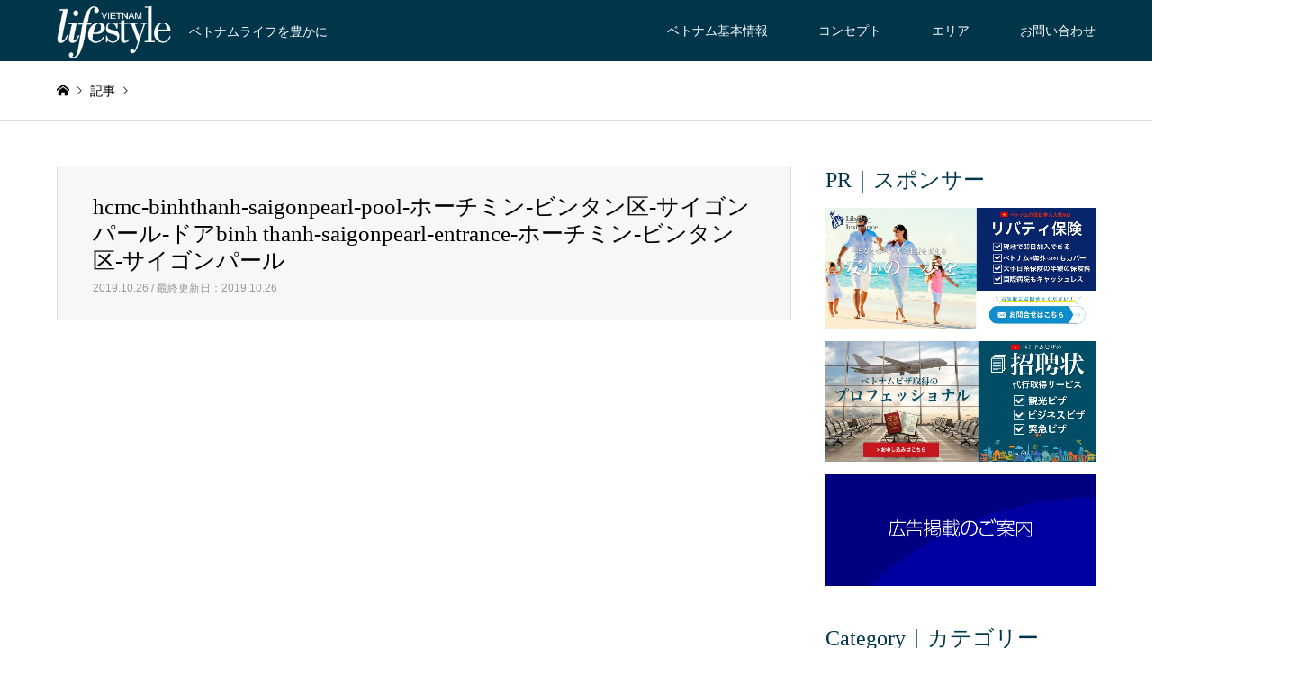

--- FILE ---
content_type: text/html; charset=UTF-8
request_url: https://vietnam-lifestyle.com/hochiminh-binhtanh-saigonpeal/saigonpearl-%E4%BF%AE%E6%AD%A3/
body_size: 18951
content:
<!DOCTYPE html>
<html dir="ltr" lang="ja" prefix="og: https://ogp.me/ns#">
<head>
<meta charset="UTF-8">
<!--[if IE]><meta http-equiv="X-UA-Compatible" content="IE=edge"><![endif]-->
<meta name="viewport" content="width=device-width">

<meta name="description" content="ベトナムライフを豊かに">
<link rel="pingback" href="https://vietnam-lifestyle.com/xmlrpc.php">
<link rel="shortcut icon" href="https://i0.wp.com/vietnam-lifestyle.com/wp-content/uploads/2019/03/6bacfe49e4fc7c5370390b6d671380ab.png?fit=1024%2C768&amp;ssl=1">

		<!-- All in One SEO 4.9.3 - aioseo.com -->
		<title>hcmc-binhthanh-saigonpearl-pool-ホーチミン-ビンタン区-サイゴンパール-ドアbinh thanh-saigonpearl-entrance-ホーチミン-ビンタン区-サイゴンパール | VIETNAM LIFESTYLE</title>
	<meta name="robots" content="max-image-preview:large" />
	<meta name="author" content="@vietnamlife"/>
	<link rel="canonical" href="https://vietnam-lifestyle.com/hochiminh-binhtanh-saigonpeal/saigonpearl-%e4%bf%ae%e6%ad%a3/" />
	<meta name="generator" content="All in One SEO (AIOSEO) 4.9.3" />
		<meta property="og:locale" content="ja_JP" />
		<meta property="og:site_name" content="VIETNAM LIFESTYLE | ベトナムライフを豊かに" />
		<meta property="og:type" content="article" />
		<meta property="og:title" content="hcmc-binhthanh-saigonpearl-pool-ホーチミン-ビンタン区-サイゴンパール-ドアbinh thanh-saigonpearl-entrance-ホーチミン-ビンタン区-サイゴンパール | VIETNAM LIFESTYLE" />
		<meta property="og:url" content="https://vietnam-lifestyle.com/hochiminh-binhtanh-saigonpeal/saigonpearl-%e4%bf%ae%e6%ad%a3/" />
		<meta property="article:published_time" content="2019-10-26T10:21:09+00:00" />
		<meta property="article:modified_time" content="2019-10-26T10:22:38+00:00" />
		<meta name="twitter:card" content="summary" />
		<meta name="twitter:title" content="hcmc-binhthanh-saigonpearl-pool-ホーチミン-ビンタン区-サイゴンパール-ドアbinh thanh-saigonpearl-entrance-ホーチミン-ビンタン区-サイゴンパール | VIETNAM LIFESTYLE" />
		<script type="application/ld+json" class="aioseo-schema">
			{"@context":"https:\/\/schema.org","@graph":[{"@type":"BreadcrumbList","@id":"https:\/\/vietnam-lifestyle.com\/hochiminh-binhtanh-saigonpeal\/saigonpearl-%e4%bf%ae%e6%ad%a3\/#breadcrumblist","itemListElement":[{"@type":"ListItem","@id":"https:\/\/vietnam-lifestyle.com#listItem","position":1,"name":"Home","item":"https:\/\/vietnam-lifestyle.com","nextItem":{"@type":"ListItem","@id":"https:\/\/vietnam-lifestyle.com\/hochiminh-binhtanh-saigonpeal\/saigonpearl-%e4%bf%ae%e6%ad%a3\/#listItem","name":"hcmc-binhthanh-saigonpearl-pool-\u30db\u30fc\u30c1\u30df\u30f3-\u30d3\u30f3\u30bf\u30f3\u533a-\u30b5\u30a4\u30b4\u30f3\u30d1\u30fc\u30eb-\u30c9\u30a2binh thanh-saigonpearl-entrance-\u30db\u30fc\u30c1\u30df\u30f3-\u30d3\u30f3\u30bf\u30f3\u533a-\u30b5\u30a4\u30b4\u30f3\u30d1\u30fc\u30eb"}},{"@type":"ListItem","@id":"https:\/\/vietnam-lifestyle.com\/hochiminh-binhtanh-saigonpeal\/saigonpearl-%e4%bf%ae%e6%ad%a3\/#listItem","position":2,"name":"hcmc-binhthanh-saigonpearl-pool-\u30db\u30fc\u30c1\u30df\u30f3-\u30d3\u30f3\u30bf\u30f3\u533a-\u30b5\u30a4\u30b4\u30f3\u30d1\u30fc\u30eb-\u30c9\u30a2binh thanh-saigonpearl-entrance-\u30db\u30fc\u30c1\u30df\u30f3-\u30d3\u30f3\u30bf\u30f3\u533a-\u30b5\u30a4\u30b4\u30f3\u30d1\u30fc\u30eb","previousItem":{"@type":"ListItem","@id":"https:\/\/vietnam-lifestyle.com#listItem","name":"Home"}}]},{"@type":"ItemPage","@id":"https:\/\/vietnam-lifestyle.com\/hochiminh-binhtanh-saigonpeal\/saigonpearl-%e4%bf%ae%e6%ad%a3\/#itempage","url":"https:\/\/vietnam-lifestyle.com\/hochiminh-binhtanh-saigonpeal\/saigonpearl-%e4%bf%ae%e6%ad%a3\/","name":"hcmc-binhthanh-saigonpearl-pool-\u30db\u30fc\u30c1\u30df\u30f3-\u30d3\u30f3\u30bf\u30f3\u533a-\u30b5\u30a4\u30b4\u30f3\u30d1\u30fc\u30eb-\u30c9\u30a2binh thanh-saigonpearl-entrance-\u30db\u30fc\u30c1\u30df\u30f3-\u30d3\u30f3\u30bf\u30f3\u533a-\u30b5\u30a4\u30b4\u30f3\u30d1\u30fc\u30eb | VIETNAM LIFESTYLE","inLanguage":"ja","isPartOf":{"@id":"https:\/\/vietnam-lifestyle.com\/#website"},"breadcrumb":{"@id":"https:\/\/vietnam-lifestyle.com\/hochiminh-binhtanh-saigonpeal\/saigonpearl-%e4%bf%ae%e6%ad%a3\/#breadcrumblist"},"author":{"@id":"https:\/\/vietnam-lifestyle.com\/author\/@vietnamlife\/#author"},"creator":{"@id":"https:\/\/vietnam-lifestyle.com\/author\/@vietnamlife\/#author"},"datePublished":"2019-10-26T19:21:09+09:00","dateModified":"2019-10-26T19:22:38+09:00"},{"@type":"Organization","@id":"https:\/\/vietnam-lifestyle.com\/#organization","name":"VIETNAM LIFESTYLE","description":"\u30d9\u30c8\u30ca\u30e0\u30e9\u30a4\u30d5\u3092\u8c4a\u304b\u306b","url":"https:\/\/vietnam-lifestyle.com\/"},{"@type":"Person","@id":"https:\/\/vietnam-lifestyle.com\/author\/@vietnamlife\/#author","url":"https:\/\/vietnam-lifestyle.com\/author\/@vietnamlife\/","name":"@vietnamlife","image":{"@type":"ImageObject","@id":"https:\/\/vietnam-lifestyle.com\/hochiminh-binhtanh-saigonpeal\/saigonpearl-%e4%bf%ae%e6%ad%a3\/#authorImage","url":"https:\/\/secure.gravatar.com\/avatar\/575c2f7205d7dad9b8001c29bc81bdea?s=96&d=mm&r=g","width":96,"height":96,"caption":"@vietnamlife"}},{"@type":"WebSite","@id":"https:\/\/vietnam-lifestyle.com\/#website","url":"https:\/\/vietnam-lifestyle.com\/","name":"VIETNAM LIFESTYLE","description":"\u30d9\u30c8\u30ca\u30e0\u30e9\u30a4\u30d5\u3092\u8c4a\u304b\u306b","inLanguage":"ja","publisher":{"@id":"https:\/\/vietnam-lifestyle.com\/#organization"}}]}
		</script>
		<!-- All in One SEO -->

<link rel='dns-prefetch' href='//secure.gravatar.com' />
<link rel='dns-prefetch' href='//s.w.org' />
<link rel='dns-prefetch' href='//v0.wordpress.com' />
<link rel='dns-prefetch' href='//i0.wp.com' />
<link rel='dns-prefetch' href='//c0.wp.com' />
<link rel="alternate" type="application/rss+xml" title="VIETNAM LIFESTYLE &raquo; フィード" href="https://vietnam-lifestyle.com/feed/" />
<link rel='stylesheet' id='style-css'  href='https://vietnam-lifestyle.com/wp-content/themes/gensen_tcd050/style.css?ver=1.11' type='text/css' media='all' />
<link rel='stylesheet' id='wp-block-library-css'  href='https://c0.wp.com/c/5.9.12/wp-includes/css/dist/block-library/style.min.css' type='text/css' media='all' />
<style id='wp-block-library-inline-css' type='text/css'>
.has-text-align-justify{text-align:justify;}
</style>
<style id='rinkerg-gutenberg-rinker-style-inline-css' type='text/css'>
.wp-block-create-block-block{background-color:#21759b;color:#fff;padding:2px}

</style>
<link rel='stylesheet' id='aioseo/css/src/vue/standalone/blocks/table-of-contents/global.scss-css'  href='https://vietnam-lifestyle.com/wp-content/plugins/all-in-one-seo-pack/dist/Lite/assets/css/table-of-contents/global.e90f6d47.css?ver=4.9.3' type='text/css' media='all' />
<link rel='stylesheet' id='mediaelement-css'  href='https://c0.wp.com/c/5.9.12/wp-includes/js/mediaelement/mediaelementplayer-legacy.min.css' type='text/css' media='all' />
<link rel='stylesheet' id='wp-mediaelement-css'  href='https://c0.wp.com/c/5.9.12/wp-includes/js/mediaelement/wp-mediaelement.min.css' type='text/css' media='all' />
<style id='global-styles-inline-css' type='text/css'>
body{--wp--preset--color--black: #000000;--wp--preset--color--cyan-bluish-gray: #abb8c3;--wp--preset--color--white: #ffffff;--wp--preset--color--pale-pink: #f78da7;--wp--preset--color--vivid-red: #cf2e2e;--wp--preset--color--luminous-vivid-orange: #ff6900;--wp--preset--color--luminous-vivid-amber: #fcb900;--wp--preset--color--light-green-cyan: #7bdcb5;--wp--preset--color--vivid-green-cyan: #00d084;--wp--preset--color--pale-cyan-blue: #8ed1fc;--wp--preset--color--vivid-cyan-blue: #0693e3;--wp--preset--color--vivid-purple: #9b51e0;--wp--preset--gradient--vivid-cyan-blue-to-vivid-purple: linear-gradient(135deg,rgba(6,147,227,1) 0%,rgb(155,81,224) 100%);--wp--preset--gradient--light-green-cyan-to-vivid-green-cyan: linear-gradient(135deg,rgb(122,220,180) 0%,rgb(0,208,130) 100%);--wp--preset--gradient--luminous-vivid-amber-to-luminous-vivid-orange: linear-gradient(135deg,rgba(252,185,0,1) 0%,rgba(255,105,0,1) 100%);--wp--preset--gradient--luminous-vivid-orange-to-vivid-red: linear-gradient(135deg,rgba(255,105,0,1) 0%,rgb(207,46,46) 100%);--wp--preset--gradient--very-light-gray-to-cyan-bluish-gray: linear-gradient(135deg,rgb(238,238,238) 0%,rgb(169,184,195) 100%);--wp--preset--gradient--cool-to-warm-spectrum: linear-gradient(135deg,rgb(74,234,220) 0%,rgb(151,120,209) 20%,rgb(207,42,186) 40%,rgb(238,44,130) 60%,rgb(251,105,98) 80%,rgb(254,248,76) 100%);--wp--preset--gradient--blush-light-purple: linear-gradient(135deg,rgb(255,206,236) 0%,rgb(152,150,240) 100%);--wp--preset--gradient--blush-bordeaux: linear-gradient(135deg,rgb(254,205,165) 0%,rgb(254,45,45) 50%,rgb(107,0,62) 100%);--wp--preset--gradient--luminous-dusk: linear-gradient(135deg,rgb(255,203,112) 0%,rgb(199,81,192) 50%,rgb(65,88,208) 100%);--wp--preset--gradient--pale-ocean: linear-gradient(135deg,rgb(255,245,203) 0%,rgb(182,227,212) 50%,rgb(51,167,181) 100%);--wp--preset--gradient--electric-grass: linear-gradient(135deg,rgb(202,248,128) 0%,rgb(113,206,126) 100%);--wp--preset--gradient--midnight: linear-gradient(135deg,rgb(2,3,129) 0%,rgb(40,116,252) 100%);--wp--preset--duotone--dark-grayscale: url('#wp-duotone-dark-grayscale');--wp--preset--duotone--grayscale: url('#wp-duotone-grayscale');--wp--preset--duotone--purple-yellow: url('#wp-duotone-purple-yellow');--wp--preset--duotone--blue-red: url('#wp-duotone-blue-red');--wp--preset--duotone--midnight: url('#wp-duotone-midnight');--wp--preset--duotone--magenta-yellow: url('#wp-duotone-magenta-yellow');--wp--preset--duotone--purple-green: url('#wp-duotone-purple-green');--wp--preset--duotone--blue-orange: url('#wp-duotone-blue-orange');--wp--preset--font-size--small: 13px;--wp--preset--font-size--medium: 20px;--wp--preset--font-size--large: 36px;--wp--preset--font-size--x-large: 42px;}.has-black-color{color: var(--wp--preset--color--black) !important;}.has-cyan-bluish-gray-color{color: var(--wp--preset--color--cyan-bluish-gray) !important;}.has-white-color{color: var(--wp--preset--color--white) !important;}.has-pale-pink-color{color: var(--wp--preset--color--pale-pink) !important;}.has-vivid-red-color{color: var(--wp--preset--color--vivid-red) !important;}.has-luminous-vivid-orange-color{color: var(--wp--preset--color--luminous-vivid-orange) !important;}.has-luminous-vivid-amber-color{color: var(--wp--preset--color--luminous-vivid-amber) !important;}.has-light-green-cyan-color{color: var(--wp--preset--color--light-green-cyan) !important;}.has-vivid-green-cyan-color{color: var(--wp--preset--color--vivid-green-cyan) !important;}.has-pale-cyan-blue-color{color: var(--wp--preset--color--pale-cyan-blue) !important;}.has-vivid-cyan-blue-color{color: var(--wp--preset--color--vivid-cyan-blue) !important;}.has-vivid-purple-color{color: var(--wp--preset--color--vivid-purple) !important;}.has-black-background-color{background-color: var(--wp--preset--color--black) !important;}.has-cyan-bluish-gray-background-color{background-color: var(--wp--preset--color--cyan-bluish-gray) !important;}.has-white-background-color{background-color: var(--wp--preset--color--white) !important;}.has-pale-pink-background-color{background-color: var(--wp--preset--color--pale-pink) !important;}.has-vivid-red-background-color{background-color: var(--wp--preset--color--vivid-red) !important;}.has-luminous-vivid-orange-background-color{background-color: var(--wp--preset--color--luminous-vivid-orange) !important;}.has-luminous-vivid-amber-background-color{background-color: var(--wp--preset--color--luminous-vivid-amber) !important;}.has-light-green-cyan-background-color{background-color: var(--wp--preset--color--light-green-cyan) !important;}.has-vivid-green-cyan-background-color{background-color: var(--wp--preset--color--vivid-green-cyan) !important;}.has-pale-cyan-blue-background-color{background-color: var(--wp--preset--color--pale-cyan-blue) !important;}.has-vivid-cyan-blue-background-color{background-color: var(--wp--preset--color--vivid-cyan-blue) !important;}.has-vivid-purple-background-color{background-color: var(--wp--preset--color--vivid-purple) !important;}.has-black-border-color{border-color: var(--wp--preset--color--black) !important;}.has-cyan-bluish-gray-border-color{border-color: var(--wp--preset--color--cyan-bluish-gray) !important;}.has-white-border-color{border-color: var(--wp--preset--color--white) !important;}.has-pale-pink-border-color{border-color: var(--wp--preset--color--pale-pink) !important;}.has-vivid-red-border-color{border-color: var(--wp--preset--color--vivid-red) !important;}.has-luminous-vivid-orange-border-color{border-color: var(--wp--preset--color--luminous-vivid-orange) !important;}.has-luminous-vivid-amber-border-color{border-color: var(--wp--preset--color--luminous-vivid-amber) !important;}.has-light-green-cyan-border-color{border-color: var(--wp--preset--color--light-green-cyan) !important;}.has-vivid-green-cyan-border-color{border-color: var(--wp--preset--color--vivid-green-cyan) !important;}.has-pale-cyan-blue-border-color{border-color: var(--wp--preset--color--pale-cyan-blue) !important;}.has-vivid-cyan-blue-border-color{border-color: var(--wp--preset--color--vivid-cyan-blue) !important;}.has-vivid-purple-border-color{border-color: var(--wp--preset--color--vivid-purple) !important;}.has-vivid-cyan-blue-to-vivid-purple-gradient-background{background: var(--wp--preset--gradient--vivid-cyan-blue-to-vivid-purple) !important;}.has-light-green-cyan-to-vivid-green-cyan-gradient-background{background: var(--wp--preset--gradient--light-green-cyan-to-vivid-green-cyan) !important;}.has-luminous-vivid-amber-to-luminous-vivid-orange-gradient-background{background: var(--wp--preset--gradient--luminous-vivid-amber-to-luminous-vivid-orange) !important;}.has-luminous-vivid-orange-to-vivid-red-gradient-background{background: var(--wp--preset--gradient--luminous-vivid-orange-to-vivid-red) !important;}.has-very-light-gray-to-cyan-bluish-gray-gradient-background{background: var(--wp--preset--gradient--very-light-gray-to-cyan-bluish-gray) !important;}.has-cool-to-warm-spectrum-gradient-background{background: var(--wp--preset--gradient--cool-to-warm-spectrum) !important;}.has-blush-light-purple-gradient-background{background: var(--wp--preset--gradient--blush-light-purple) !important;}.has-blush-bordeaux-gradient-background{background: var(--wp--preset--gradient--blush-bordeaux) !important;}.has-luminous-dusk-gradient-background{background: var(--wp--preset--gradient--luminous-dusk) !important;}.has-pale-ocean-gradient-background{background: var(--wp--preset--gradient--pale-ocean) !important;}.has-electric-grass-gradient-background{background: var(--wp--preset--gradient--electric-grass) !important;}.has-midnight-gradient-background{background: var(--wp--preset--gradient--midnight) !important;}.has-small-font-size{font-size: var(--wp--preset--font-size--small) !important;}.has-medium-font-size{font-size: var(--wp--preset--font-size--medium) !important;}.has-large-font-size{font-size: var(--wp--preset--font-size--large) !important;}.has-x-large-font-size{font-size: var(--wp--preset--font-size--x-large) !important;}
</style>
<link rel='stylesheet' id='contact-form-7-css'  href='https://vietnam-lifestyle.com/wp-content/plugins/contact-form-7/includes/css/styles.css?ver=5.6.4' type='text/css' media='all' />
<link rel='stylesheet' id='yyi_rinker_stylesheet-css'  href='https://vietnam-lifestyle.com/wp-content/plugins/yyi-rinker/css/style.css?v=1.11.1&#038;ver=5.9.12' type='text/css' media='all' />
<link rel='stylesheet' id='jetpack_css-css'  href='https://c0.wp.com/p/jetpack/11.4.2/css/jetpack.css' type='text/css' media='all' />
<script type='text/javascript' src='https://c0.wp.com/c/5.9.12/wp-includes/js/jquery/jquery.min.js' id='jquery-core-js'></script>
<script type='text/javascript' src='https://c0.wp.com/c/5.9.12/wp-includes/js/jquery/jquery-migrate.min.js' id='jquery-migrate-js'></script>
<link rel="https://api.w.org/" href="https://vietnam-lifestyle.com/wp-json/" /><link rel="alternate" type="application/json" href="https://vietnam-lifestyle.com/wp-json/wp/v2/media/10376" /><link rel='shortlink' href='https://wp.me/aa6mTp-2Hm' />
<link rel="alternate" type="application/json+oembed" href="https://vietnam-lifestyle.com/wp-json/oembed/1.0/embed?url=https%3A%2F%2Fvietnam-lifestyle.com%2Fhochiminh-binhtanh-saigonpeal%2Fsaigonpearl-%25e4%25bf%25ae%25e6%25ad%25a3%2F" />
<link rel="alternate" type="text/xml+oembed" href="https://vietnam-lifestyle.com/wp-json/oembed/1.0/embed?url=https%3A%2F%2Fvietnam-lifestyle.com%2Fhochiminh-binhtanh-saigonpeal%2Fsaigonpearl-%25e4%25bf%25ae%25e6%25ad%25a3%2F&#038;format=xml" />
<style>
.yyi-rinker-images {
    display: flex;
    justify-content: center;
    align-items: center;
    position: relative;

}
div.yyi-rinker-image img.yyi-rinker-main-img.hidden {
    display: none;
}

.yyi-rinker-images-arrow {
    cursor: pointer;
    position: absolute;
    top: 50%;
    display: block;
    margin-top: -11px;
    opacity: 0.6;
    width: 22px;
}

.yyi-rinker-images-arrow-left{
    left: -10px;
}
.yyi-rinker-images-arrow-right{
    right: -10px;
}

.yyi-rinker-images-arrow-left.hidden {
    display: none;
}

.yyi-rinker-images-arrow-right.hidden {
    display: none;
}
div.yyi-rinker-contents.yyi-rinker-design-tate  div.yyi-rinker-box{
    flex-direction: column;
}

div.yyi-rinker-contents.yyi-rinker-design-slim div.yyi-rinker-box .yyi-rinker-links {
    flex-direction: column;
}

div.yyi-rinker-contents.yyi-rinker-design-slim div.yyi-rinker-info {
    width: 100%;
}

div.yyi-rinker-contents.yyi-rinker-design-slim .yyi-rinker-title {
    text-align: center;
}

div.yyi-rinker-contents.yyi-rinker-design-slim .yyi-rinker-links {
    text-align: center;
}
div.yyi-rinker-contents.yyi-rinker-design-slim .yyi-rinker-image {
    margin: auto;
}

div.yyi-rinker-contents.yyi-rinker-design-slim div.yyi-rinker-info ul.yyi-rinker-links li {
	align-self: stretch;
}
div.yyi-rinker-contents.yyi-rinker-design-slim div.yyi-rinker-box div.yyi-rinker-info {
	padding: 0;
}
div.yyi-rinker-contents.yyi-rinker-design-slim div.yyi-rinker-box {
	flex-direction: column;
	padding: 14px 5px 0;
}

.yyi-rinker-design-slim div.yyi-rinker-box div.yyi-rinker-info {
	text-align: center;
}

.yyi-rinker-design-slim div.price-box span.price {
	display: block;
}

div.yyi-rinker-contents.yyi-rinker-design-slim div.yyi-rinker-info div.yyi-rinker-title a{
	font-size:16px;
}

div.yyi-rinker-contents.yyi-rinker-design-slim ul.yyi-rinker-links li.amazonkindlelink:before,  div.yyi-rinker-contents.yyi-rinker-design-slim ul.yyi-rinker-links li.amazonlink:before,  div.yyi-rinker-contents.yyi-rinker-design-slim ul.yyi-rinker-links li.rakutenlink:before, div.yyi-rinker-contents.yyi-rinker-design-slim ul.yyi-rinker-links li.yahoolink:before, div.yyi-rinker-contents.yyi-rinker-design-slim ul.yyi-rinker-links li.mercarilink:before {
	font-size:12px;
}

div.yyi-rinker-contents.yyi-rinker-design-slim ul.yyi-rinker-links li a {
	font-size: 13px;
}
.entry-content ul.yyi-rinker-links li {
	padding: 0;
}

div.yyi-rinker-contents .yyi-rinker-attention.attention_desing_right_ribbon {
    width: 89px;
    height: 91px;
    position: absolute;
    top: -1px;
    right: -1px;
    left: auto;
    overflow: hidden;
}

div.yyi-rinker-contents .yyi-rinker-attention.attention_desing_right_ribbon span {
    display: inline-block;
    width: 146px;
    position: absolute;
    padding: 4px 0;
    left: -13px;
    top: 12px;
    text-align: center;
    font-size: 12px;
    line-height: 24px;
    -webkit-transform: rotate(45deg);
    transform: rotate(45deg);
    box-shadow: 0 1px 3px rgba(0, 0, 0, 0.2);
}

div.yyi-rinker-contents .yyi-rinker-attention.attention_desing_right_ribbon {
    background: none;
}
.yyi-rinker-attention.attention_desing_right_ribbon .yyi-rinker-attention-after,
.yyi-rinker-attention.attention_desing_right_ribbon .yyi-rinker-attention-before{
display:none;
}
div.yyi-rinker-use-right_ribbon div.yyi-rinker-title {
    margin-right: 2rem;
}

				</style><style>img#wpstats{display:none}</style>
	
<link rel="stylesheet" href="https://vietnam-lifestyle.com/wp-content/themes/gensen_tcd050/css/design-plus.css?ver=1.11">
<link rel="stylesheet" href="https://vietnam-lifestyle.com/wp-content/themes/gensen_tcd050/css/sns-botton.css?ver=1.11">
<link rel="stylesheet" href="https://vietnam-lifestyle.com/wp-content/themes/gensen_tcd050/css/responsive.css?ver=1.11">
<link rel="stylesheet" href="https://vietnam-lifestyle.com/wp-content/themes/gensen_tcd050/css/footer-bar.css?ver=1.11">

<script src="https://vietnam-lifestyle.com/wp-content/themes/gensen_tcd050/js/jquery.easing.1.3.js?ver=1.11"></script>
<script src="https://vietnam-lifestyle.com/wp-content/themes/gensen_tcd050/js/jquery.textOverflowEllipsis.js?ver=1.11"></script>
<script src="https://vietnam-lifestyle.com/wp-content/themes/gensen_tcd050/js/jscript.js?ver=1.11"></script>
<script src="https://vietnam-lifestyle.com/wp-content/themes/gensen_tcd050/js/comment.js?ver=1.11"></script>
<script src="https://vietnam-lifestyle.com/wp-content/themes/gensen_tcd050/js/jquery.chosen.min.js?ver=1.11"></script>
<link rel="stylesheet" href="https://vietnam-lifestyle.com/wp-content/themes/gensen_tcd050/css/jquery.chosen.css?ver=1.11">

<style type="text/css">
body, input, textarea, select { font-family: Arial, "Hiragino Kaku Gothic ProN", "ヒラギノ角ゴ ProN W3", "メイリオ", Meiryo, sans-serif; }
.rich_font { font-family: "Times New Roman" , "游明朝" , "Yu Mincho" , "游明朝体" , "YuMincho" , "ヒラギノ明朝 Pro W3" , "Hiragino Mincho Pro" , "HiraMinProN-W3" , "HGS明朝E" , "ＭＳ Ｐ明朝" , "MS PMincho" , serif; font-weight:500; }

#header_logo #logo_text .logo { font-size:25px; }
#header_logo_fix #logo_text_fixed .logo { font-size:25px; }
#footer_logo .logo_text { font-size:20px; }
#post_title { font-size:25px; }
.post_content { font-size:15px; }
#archive_headline { font-size:42px; }
#archive_desc { font-size:14px; }
  
@media screen and (max-width:1024px) {
  #header_logo #logo_text .logo { font-size:20px; }
  #header_logo_fix #logo_text_fixed .logo { font-size:20px; }
  #footer_logo .logo_text { font-size:26px; }
  #post_title { font-size:16px; }
  .post_content { font-size:14px; }
  #archive_headline { font-size:20px; }
  #archive_desc { font-size:14px; }
}




.image {
overflow: hidden;
-webkit-backface-visibility: hidden;
backface-visibility: hidden;
-webkit-transition-duration: .35s;
-moz-transition-duration: .35s;
-ms-transition-duration: .35s;
-o-transition-duration: .35s;
transition-duration: .35s;
}
.image img {
-webkit-backface-visibility: hidden;
backface-visibility: hidden;
-webkit-transform: scale(1);
-webkit-transition-property: opacity, scale, -webkit-transform, transform;
-webkit-transition-duration: .35s;
-moz-transform: scale(1);
-moz-transition-property: opacity, scale, -moz-transform, transform;
-moz-transition-duration: .35s;
-ms-transform: scale(1);
-ms-transition-property: opacity, scale, -ms-transform, transform;
-ms-transition-duration: .35s;
-o-transform: scale(1);
-o-transition-property: opacity, scale, -o-transform, transform;
-o-transition-duration: .35s;
transform: scale(1);
transition-property: opacity, scale, transform;
transition-duration: .35s;
}
.image:hover img, a:hover .image img {
-webkit-transform: scale(1.2);
-moz-transform: scale(1.2);
-ms-transform: scale(1.2);
-o-transform: scale(1.2);
transform: scale(1.2);
}
.introduce_list_col a:hover .image img {
-webkit-transform: scale(1.2) translate3d(-41.66%, 0, 0);
-moz-transform: scale(1.2) translate3d(-41.66%, 0, 0);
-ms-transform: scale(1.2) translate3d(-41.66%, 0, 0);
-o-transform: scale(1.2) translate3d(-41.66%, 0, 0);
transform: scale(1.2) translate3d(-41.66%, 0, 0);
}


.archive_filter .button input:hover, .archive_sort dt,#post_pagination p, #post_pagination a:hover, #return_top a, .c-pw__btn,
#comment_header ul li a:hover, #comment_header ul li.comment_switch_active a, #comment_header #comment_closed p,
#introduce_slider .slick-dots li button:hover, #introduce_slider .slick-dots li.slick-active button
{ background-color:#00354a; }

#comment_header ul li.comment_switch_active a, #comment_header #comment_closed p, #guest_info input:focus, #comment_textarea textarea:focus
{ border-color:#00354a; }

#comment_header ul li.comment_switch_active a:after, #comment_header #comment_closed p:after
{ border-color:#00354a transparent transparent transparent; }

.header_search_inputs .chosen-results li[data-option-array-index="0"]
{ background-color:#00354a !important; border-color:#00354a; }

a:hover, #bread_crumb li a:hover, #bread_crumb li.home a:hover:before, #bread_crumb li.last,
#archive_headline, .archive_header .headline, .archive_filter_headline, #related_post .headline,
#introduce_header .headline, .introduce_list_col .info .title, .introduce_archive_banner_link a:hover,
#recent_news .headline, #recent_news li a:hover, #comment_headline,
.side_headline, ul.banner_list li a:hover .caption, .footer_headline, .footer_widget a:hover,
#index_news .entry-date, #index_news_mobile .entry-date, .cb_content-carousel a:hover .image .title
{ color:#00354a; }

#index_news_mobile .archive_link a:hover, .cb_content-blog_list .archive_link a:hover, #load_post a:hover, #submit_comment:hover, .c-pw__btn:hover
{ background-color:#000066; }

#header_search select:focus, .header_search_inputs .chosen-with-drop .chosen-single span, #footer_contents a:hover, #footer_nav a:hover, #footer_social_link li:hover:before,
#header_slider .slick-arrow:hover, .cb_content-carousel .slick-arrow:hover
{ color:#000066; }

.post_content a { color:#188fb0; }

#header_search, #index_header_search { background-color:#3f3931; }

#footer_nav { background-color:#F7F7F7; }
#footer_contents { background-color:#00354a; }

#header_search_submit { background-color:rgba(109,121,115,0); }
#header_search_submit:hover { background-color:rgba(109,121,115,1.0); }
.cat-category { background-color:#037367 !important; }
.cat-category2 { background-color:#000000 !important; }
.cat-category4 { background-color:#999999 !important; }
.cat-category5 { background-color:#000000 !important; }

@media only screen and (min-width:1025px) {
  #global_menu ul ul a { background-color:#00354a; }
  #global_menu ul ul a:hover, #global_menu ul ul .current-menu-item > a { background-color:#000066; }
  #header_top { background-color:#00354a; }
  .has_header_content #header_top { background-color:rgba(0,53,74,0); }
  .fix_top.header_fix #header_top { background-color:rgba(255,255,255,0.8); }
  #header_logo a, #global_menu > ul > li > a { color:#ffffff; }
  #header_logo_fix a, .fix_top.header_fix #global_menu > ul > li > a { color:#ffffff; }
  .has_header_content #index_header_search { background-color:rgba(63,57,49,0.6); }
}
@media screen and (max-width:1024px) {
  #global_menu { background-color:#00354a; }
  #global_menu a:hover, #global_menu .current-menu-item > a { background-color:#000066; }
  #header_top { background-color:#00354a; }
  #header_top a, #header_top a:before { color:#ffffff !important; }
  .mobile_fix_top.header_fix #header_top, .mobile_fix_top.header_fix #header.active #header_top { background-color:rgba(255,255,255,0.8); }
  .mobile_fix_top.header_fix #header_top a, .mobile_fix_top.header_fix #header_top a:before { color:#ffffff !important; }
  .archive_sort dt { color:#00354a; }
  .post-type-archive-news #recent_news .show_date li .date { color:#00354a; }
}


.post_content h2 {
  padding: 0.5rem 0.8rem;
  border-left: 5px solid #041b2c;
}



</style>

<style type="text/css"></style>			<style type="text/css">
				/* If html does not have either class, do not show lazy loaded images. */
				html:not( .jetpack-lazy-images-js-enabled ):not( .js ) .jetpack-lazy-image {
					display: none;
				}
			</style>
			<script>
				document.documentElement.classList.add(
					'jetpack-lazy-images-js-enabled'
				);
			</script>
		<link rel="icon" href="https://i0.wp.com/vietnam-lifestyle.com/wp-content/uploads/2018/07/cropped-1_Primary_logo_on_transparent_342x64-1.png?fit=32%2C32&#038;ssl=1" sizes="32x32" />
<link rel="icon" href="https://i0.wp.com/vietnam-lifestyle.com/wp-content/uploads/2018/07/cropped-1_Primary_logo_on_transparent_342x64-1.png?fit=192%2C192&#038;ssl=1" sizes="192x192" />
<link rel="apple-touch-icon" href="https://i0.wp.com/vietnam-lifestyle.com/wp-content/uploads/2018/07/cropped-1_Primary_logo_on_transparent_342x64-1.png?fit=180%2C180&#038;ssl=1" />
<meta name="msapplication-TileImage" content="https://i0.wp.com/vietnam-lifestyle.com/wp-content/uploads/2018/07/cropped-1_Primary_logo_on_transparent_342x64-1.png?fit=270%2C270&#038;ssl=1" />
<style type="text/css" id="wp-custom-css">/*Contact Form 7カスタマイズ*/
/*スマホContact Form 7カスタマイズ*/
@media(max-width:500px){
.inquiry th,.inquiry td {
 display:block!important;
 width:100%!important;
 border-top:none!important;
 -webkit-box-sizing:border-box!important;
 -moz-box-sizing:border-box!important;
 box-sizing:border-box!important;
}
.inquiry tr:first-child th{
 border-top:1px solid #d7d7d7!important;
}
/* 必須・任意のサイズ調整 */	
.inquiry .haveto,.inquiry .any {	
font-size:10px;
}}
/*見出し欄*/
.inquiry th{
 text-align:left;
 font-size:14px;
 color:#444;
 padding-right:5px;
 width:30%;
 background:#f7f7f7;
 border:solid 1px #d7d7d7;
}
/*通常欄*/
.inquiry td{
 font-size:13px;
 border:solid 1px #d7d7d7;	
}
/*横の行とテーブル全体*/
.entry-content .inquiry tr,.entry-content table{
 border:solid 1px #d7d7d7;	
}
/*必須の調整*/
.haveto{
 font-size:7px;
 padding:5px;
 background:#ff9393;
 color:#fff;
 border-radius:2px;
 margin-right:5px;
 position:relative;
 bottom:1px;
}
/*任意の調整*/
.any{
 font-size:7px;
 padding:5px;
 background:#93c9ff;
 color:#fff;
 border-radius:2px;
 margin-right:5px;
 position:relative;
 bottom:1px;
}
/*ラジオボタンを縦並び指定*/
.verticallist .wpcf7-list-item{
 display:block;
}
/*送信ボタンのデザイン変更*/
#formbtn{
 padding:10px 0 10px 0;
  text-align:center;
  margin:0 auto;
  width:100%; 
  background:#e2c234; 
  font-size:17px;
  color:#ffffff; 
  border:1px solid #e8e8e8; 
}
/*送信ボタンマウスホバー時*/
#formbtn:hover{
 background:#ff9933; 
 color:#ffffff;
 border:2px solid #ffaa56;
}</style><script data-ad-client="ca-pub-4183505347129366" async src="https://pagead2.googlesyndication.com/pagead/js/adsbygoogle.js"></script>
<style>
.ai-viewports                 {--ai: 1;}
.ai-viewport-3                { display: none !important;}
.ai-viewport-2                { display: none !important;}
.ai-viewport-1                { display: inherit !important;}
.ai-viewport-0                { display: none !important;}
@media (min-width: 768px) and (max-width: 979px) {
.ai-viewport-1                { display: none !important;}
.ai-viewport-2                { display: inherit !important;}
}
@media (max-width: 767px) {
.ai-viewport-1                { display: none !important;}
.ai-viewport-3                { display: inherit !important;}
}
</style>
</head>
<body id="body" class="attachment attachment-template-default single single-attachment postid-10376 attachmentid-10376 attachment-png">


 <div id="header">
  <div id="header_top">
   <div class="inner clearfix">
    <div id="header_logo">
     <div id="logo_image">
 <h1 class="logo">
  <a href="https://vietnam-lifestyle.com/" title="VIETNAM LIFESTYLE" data-label="VIETNAM LIFESTYLE"><img src="https://i0.wp.com/vietnam-lifestyle.com/wp-content/uploads/2021/07/Logo_White.gif?fit=759%2C357&ssl=1?1769308275" alt="VIETNAM LIFESTYLE" title="VIETNAM LIFESTYLE" /><span class="desc">ベトナムライフを豊かに</span></a>
 </h1>
</div>
    </div>
    <div id="header_logo_fix">
     <div id="logo_image_fixed">
 <p class="logo rich_font"><a href="https://vietnam-lifestyle.com/" title="VIETNAM LIFESTYLE"><img src="https://i0.wp.com/vietnam-lifestyle.com/wp-content/uploads/2021/07/Logo_White.gif?fit=759%2C357&ssl=1?1769308275" alt="VIETNAM LIFESTYLE" title="VIETNAM LIFESTYLE" /></a></p>
</div>
    </div>
    <a href="#" class="menu_button"><span>menu</span></a>
    <div id="global_menu">
     <ul id="menu-global-navi" class="menu"><li id="menu-item-11538" class="menu-item menu-item-type-custom menu-item-object-custom menu-item-11538"><a href="https://vietnam-lifestyle.com/about_vietnam">ベトナム基本情報</a></li>
<li id="menu-item-11337" class="menu-item menu-item-type-post_type menu-item-object-page menu-item-11337"><a href="https://vietnam-lifestyle.com/concept/">コンセプト</a></li>
<li id="menu-item-7634" class="menu-item menu-item-type-post_type menu-item-object-page menu-item-has-children menu-item-7634"><a href="https://vietnam-lifestyle.com/about_vietnam/">エリア</a>
<ul class="sub-menu">
	<li id="menu-item-7635" class="menu-item menu-item-type-taxonomy menu-item-object-category menu-item-7635"><a href="https://vietnam-lifestyle.com/category/hcmc/">ホーチミン市</a></li>
	<li id="menu-item-7637" class="menu-item menu-item-type-taxonomy menu-item-object-category menu-item-7637"><a href="https://vietnam-lifestyle.com/category/hanoi/">ハノイ市</a></li>
	<li id="menu-item-7636" class="menu-item menu-item-type-taxonomy menu-item-object-category menu-item-7636"><a href="https://vietnam-lifestyle.com/category/danang/">ダナン市</a></li>
</ul>
</li>
<li id="menu-item-725" class="menu-item menu-item-type-post_type menu-item-object-page menu-item-725"><a href="https://vietnam-lifestyle.com/contact/">お問い合わせ</a></li>
</ul>    </div>
   </div>
  </div>
 </div><!-- END #header -->

 <div id="main_contents" class="clearfix">


<div id="breadcrumb">
 <ul class="inner clearfix" itemscope itemtype="http://schema.org/BreadcrumbList">
  <li itemprop="itemListElement" itemscope itemtype="http://schema.org/ListItem" class="home"><a itemprop="item" href="https://vietnam-lifestyle.com/"><span itemprop="name">ホーム</span></a><meta itemprop="position" content="1" /></li>

  <li itemprop="itemListElement" itemscope itemtype="http://schema.org/ListItem"><span itemprop="name">記事</span><meta itemprop="position" content="2" /></li>
<br />
<b>Warning</b>:  Invalid argument supplied for foreach() in <b>/home/barakah/vietnam-lifestyle.com/public_html/wp-content/themes/gensen_tcd050/breadcrumb.php</b> on line <b>94</b><br />
  <li itemprop="itemListElement" itemscope itemtype="http://schema.org/ListItem" class="last"><span itemprop="name">hcmc-binhthanh-saigonpearl-pool-ホーチミン-ビンタン区-サイゴンパール-ドアbinh thanh-saigonpearl-entrance-ホーチミン-ビンタン区-サイゴンパール</span><meta itemprop="position" content="4" /></li>

 </ul>
</div>

<div id="main_col" class="clearfix">

 <div id="left_col">


  <div id="article">

   <div id="article_header">


    <h2 id="post_title" class="rich_font">hcmc-binhthanh-saigonpearl-pool-ホーチミン-ビンタン区-サイゴンパール-ドアbinh thanh-saigonpearl-entrance-ホーチミン-ビンタン区-サイゴンパール</h2>

    <div id="post_date"><time class="entry-date updated" datetime="2019-10-26T19:22:38+09:00">2019.10.26 / 最終更新日：2019.10.26</time></div>

   </div>



  <div id="single_banner_area_bottom" class="clearfix">
      <div class="single_banner single_banner_left">
    <script async src="https://pagead2.googlesyndication.com/pagead/js/adsbygoogle.js"></script>
<!-- VLS_ディスプレイ広告 -->
<ins class="adsbygoogle"
     style="display:block"
     data-ad-client="ca-pub-4183505347129366"
     data-ad-slot="8619879368"
     data-ad-format="auto"
     data-full-width-responsive="true"></ins>
<script>
     (adsbygoogle = window.adsbygoogle || []).push({});
</script>   </div>
         <div class="single_banner single_banner_right">
    <script async src="https://pagead2.googlesyndication.com/pagead/js/adsbygoogle.js"></script>
<ins class="adsbygoogle"
     style="display:block; text-align:center;"
     data-ad-layout="in-article"
     data-ad-format="fluid"
     data-ad-client="ca-pub-4183505347129366"
     data-ad-slot="7887437883"></ins>
<script>
     (adsbygoogle = window.adsbygoogle || []).push({});
</script>   </div>
     </div><!-- END #single_banner_area_bottom -->
    
   <div class="post_content clearfix">
    <div class='code-block code-block-2' style='margin: 8px auto; text-align: center; display: block; clear: both;'>
<script async src="https://pagead2.googlesyndication.com/pagead/js/adsbygoogle.js"></script>
<ins class="adsbygoogle"
     style="display:block; text-align:center;"
     data-ad-layout="in-article"
     data-ad-format="fluid"
     data-ad-client="ca-pub-4183505347129366"
     data-ad-slot="6735952053"></ins>
<script>
     (adsbygoogle = window.adsbygoogle || []).push({});
</script></div>
<p class="attachment"><a href='https://i0.wp.com/vietnam-lifestyle.com/wp-content/uploads/2019/03/6bacfe49e4fc7c5370390b6d671380ab.png?ssl=1'><img width="300" height="225" src="https://i0.wp.com/vietnam-lifestyle.com/wp-content/uploads/2019/03/6bacfe49e4fc7c5370390b6d671380ab.png?fit=300%2C225&amp;ssl=1" class="attachment-medium size-medium jetpack-lazy-image" alt="hcmc-binhthanh-saigonpearl-pool-ホーチミン-ビンタン区-サイゴンパール-ドアbinh thanh-saigonpearl-entrance-ホーチミン-ビンタン区-サイゴンパール" data-attachment-id="10376" data-permalink="https://vietnam-lifestyle.com/hochiminh-binhtanh-saigonpeal/saigonpearl-%e4%bf%ae%e6%ad%a3/" data-orig-file="https://i0.wp.com/vietnam-lifestyle.com/wp-content/uploads/2019/03/6bacfe49e4fc7c5370390b6d671380ab.png?fit=1024%2C768&amp;ssl=1" data-orig-size="1024,768" data-comments-opened="0" data-image-meta="{&quot;aperture&quot;:&quot;0&quot;,&quot;credit&quot;:&quot;&quot;,&quot;camera&quot;:&quot;&quot;,&quot;caption&quot;:&quot;&quot;,&quot;created_timestamp&quot;:&quot;0&quot;,&quot;copyright&quot;:&quot;&quot;,&quot;focal_length&quot;:&quot;0&quot;,&quot;iso&quot;:&quot;0&quot;,&quot;shutter_speed&quot;:&quot;0&quot;,&quot;title&quot;:&quot;&quot;,&quot;orientation&quot;:&quot;0&quot;}" data-image-title="hcmc-binhthanh-saigonpearl-pool-ホーチミン-ビンタン区-サイゴンパール-ドアbinh thanh-saigonpearl-entrance-ホーチミン-ビンタン区-サイゴンパール" data-image-description data-image-caption data-medium-file="https://i0.wp.com/vietnam-lifestyle.com/wp-content/uploads/2019/03/6bacfe49e4fc7c5370390b6d671380ab.png?fit=300%2C225&amp;ssl=1" data-large-file="https://i0.wp.com/vietnam-lifestyle.com/wp-content/uploads/2019/03/6bacfe49e4fc7c5370390b6d671380ab.png?fit=1024%2C768&amp;ssl=1" data-lazy-src="https://i0.wp.com/vietnam-lifestyle.com/wp-content/uploads/2019/03/6bacfe49e4fc7c5370390b6d671380ab.png?fit=300%2C225&amp;ssl=1&amp;is-pending-load=1" srcset="[data-uri]"></a></p>
<div class='code-block code-block-4' style='margin: 8px auto; text-align: center; display: block; clear: both;'>
<script async src="https://pagead2.googlesyndication.com/pagead/js/adsbygoogle.js"></script>
<!-- VLS_ディスプレイ広告 -->
<ins class="adsbygoogle"
     style="display:block"
     data-ad-client="ca-pub-4183505347129366"
     data-ad-slot="8619879368"
     data-ad-format="auto"
     data-full-width-responsive="true"></ins>
<script>
     (adsbygoogle = window.adsbygoogle || []).push({});
</script></div>
<!-- AI CONTENT END 1 -->
       </div>

   <div class="single_share" id="single_share_bottom">
    <div class="share-type3 share-btm">
	<div class="sns">
		<ul class="type3 clearfix">
			<li class="twitter">
				<a href="http://twitter.com/share?text=hcmc-binhthanh-saigonpearl-pool-%E3%83%9B%E3%83%BC%E3%83%81%E3%83%9F%E3%83%B3-%E3%83%93%E3%83%B3%E3%82%BF%E3%83%B3%E5%8C%BA-%E3%82%B5%E3%82%A4%E3%82%B4%E3%83%B3%E3%83%91%E3%83%BC%E3%83%AB-%E3%83%89%E3%82%A2binh+thanh-saigonpearl-entrance-%E3%83%9B%E3%83%BC%E3%83%81%E3%83%9F%E3%83%B3-%E3%83%93%E3%83%B3%E3%82%BF%E3%83%B3%E5%8C%BA-%E3%82%B5%E3%82%A4%E3%82%B4%E3%83%B3%E3%83%91%E3%83%BC%E3%83%AB&url=https%3A%2F%2Fvietnam-lifestyle.com%2Fhochiminh-binhtanh-saigonpeal%2Fsaigonpearl-%25e4%25bf%25ae%25e6%25ad%25a3%2F&via=&tw_p=tweetbutton&related=" onclick="javascript:window.open(this.href, '', 'menubar=no,toolbar=no,resizable=yes,scrollbars=yes,height=400,width=600');return false;"><i class="icon-twitter"></i><span class="ttl">Tweet</span><span class="share-count"></span></a>
			</li>
			<li class="facebook">
				<a href="//www.facebook.com/sharer/sharer.php?u=https://vietnam-lifestyle.com/hochiminh-binhtanh-saigonpeal/saigonpearl-%e4%bf%ae%e6%ad%a3/&amp;t=hcmc-binhthanh-saigonpearl-pool-%E3%83%9B%E3%83%BC%E3%83%81%E3%83%9F%E3%83%B3-%E3%83%93%E3%83%B3%E3%82%BF%E3%83%B3%E5%8C%BA-%E3%82%B5%E3%82%A4%E3%82%B4%E3%83%B3%E3%83%91%E3%83%BC%E3%83%AB-%E3%83%89%E3%82%A2binh+thanh-saigonpearl-entrance-%E3%83%9B%E3%83%BC%E3%83%81%E3%83%9F%E3%83%B3-%E3%83%93%E3%83%B3%E3%82%BF%E3%83%B3%E5%8C%BA-%E3%82%B5%E3%82%A4%E3%82%B4%E3%83%B3%E3%83%91%E3%83%BC%E3%83%AB" class="facebook-btn-icon-link" target="blank" rel="nofollow"><i class="icon-facebook"></i><span class="ttl">Share</span><span class="share-count"></span></a>
			</li>
			<li class="hatebu">
				<a href="http://b.hatena.ne.jp/add?mode=confirm&url=https%3A%2F%2Fvietnam-lifestyle.com%2Fhochiminh-binhtanh-saigonpeal%2Fsaigonpearl-%25e4%25bf%25ae%25e6%25ad%25a3%2F" onclick="javascript:window.open(this.href, '', 'menubar=no,toolbar=no,resizable=yes,scrollbars=yes,height=400,width=510');return false;" ><i class="icon-hatebu"></i><span class="ttl">Hatena</span><span class="share-count"></span></a>
			</li>
			<li class="rss">
				<a href="https://vietnam-lifestyle.com/feed/" target="blank"><i class="icon-rss"></i><span class="ttl">RSS</span></a>
			</li>
		</ul>
	</div>
</div>
   </div>

   <ul id="post_meta_bottom" class="clearfix">
    <li class="post_author">投稿者: <a href="https://vietnam-lifestyle.com/author/@vietnamlife/" title="@vietnamlife の投稿" rel="author">@vietnamlife</a></li>           </ul>

   <div id="previous_next_post_image" class="clearfix">
       </div>

  </div><!-- END #article -->

 <div id="single_banner_area" class="clearfix">
       <div class="single_banner single_banner_left">
    <a href="" target="_blank"><img src="https://i0.wp.com/vietnam-lifestyle.com/wp-content/uploads/2019/03/6bacfe49e4fc7c5370390b6d671380ab.png?fit=1024%2C768&ssl=1" alt="" title="" /></a>
   </div>
         <div class="single_banner single_banner_right">
    <a href="" target="_blank"><img src="https://i0.wp.com/vietnam-lifestyle.com/wp-content/uploads/2019/03/6bacfe49e4fc7c5370390b6d671380ab.png?fit=1024%2C768&ssl=1" alt="" title="" /></a>
   </div>
   </div><!-- END #single_banner_area -->
  
<div class='code-block code-block-1' style='margin: 8px auto; text-align: center; display: block; clear: both;'>
<script async src="https://pagead2.googlesyndication.com/pagead/js/adsbygoogle.js"></script>
<ins class="adsbygoogle"
     style="display:block"
     data-ad-format="autorelaxed"
     data-ad-client="ca-pub-4183505347129366"
     data-ad-slot="7641839618"></ins>
<script>
     (adsbygoogle = window.adsbygoogle || []).push({});
</script></div>



</div><!-- END #left_col -->

 <div id="side_col">
  <div class="widget side_widget clearfix tcdw_banner_list_widget" id="tcdw_banner_list_widget-7">
<h3 class="side_headline rich_font">PR｜スポンサー</h3>

<ul class="banner_list">
<li><a href="https://vietnam-lifestyle.com/insurance-liberty-insurance/" target="_blank"><div class="image"><img src="https://i0.wp.com/vietnam-lifestyle.com/wp-content/uploads/2020/05/96176d8fa7c7e9fd6a9d0d0c88015475-e1590661008479.jpg?fit=1500%2C669&ssl=1" alt="" /></div></a></li>
<li><a href="https://saigon-visa.com/" target="_blank"><div class="image"><img src="https://i0.wp.com/vietnam-lifestyle.com/wp-content/uploads/2020/05/87f8c68a2ba2b95fd47cf90769ff7b79-e1590667006484.jpg?fit=1200%2C535&ssl=1" alt="" /></div></a></li>
<li><a href="https://vietnam-lifestyle.com/ad"><div class="image"><img src="https://i0.wp.com/vietnam-lifestyle.com/wp-content/uploads/2020/08/ad-1.png?fit=640%2C265&ssl=1" alt="" /></div></a></li>
</ul>
</div>
<div class="widget side_widget clearfix tcdw_icon_menu_list_widget" id="tcdw_icon_menu_list_widget-2">
<h3 class="side_headline rich_font">Category｜カテゴリー</h3>
<ol class="clearfix">
 <li class="width-full has-menu-icon menu-icon-add_circle"><a href="">賃貸用物件探し</a></li>
 <li class="width-full has-menu-icon menu-icon-add_circle"><a href="">投資用物件探し</a></li>
 <li class="width-full has-menu-icon menu-icon-favorite"><a href="https://vietnam-lifestyle.com/category/%E5%8C%BB%E7%99%82/">医療・病院・保険</a></li>
 <li class="width-full has-menu-icon menu-icon-chat"><a href="https://vietnam-lifestyle.com/category/%E9%8A%80%E8%A1%8C/">銀行・証券・クレカ</a></li>
 <li class="width-full has-menu-icon menu-icon-spa"><a href="https://vietnam-lifestyle.com/category/%E5%A4%A7%E4%BD%BF%E9%A4%A8%E3%83%BB%E5%BD%B9%E6%89%80/">大使館・役所手続き</a></li>
 <li class="width-full has-menu-icon menu-icon-tag"><a href="https://vietnam-lifestyle.com/category/%E3%83%93%E3%82%B6/">ビザ・滞在ステータス</a></li>
 <li class="width-full has-menu-icon menu-icon-smile"><a href="https://vietnam-lifestyle.com/category/%E7%8F%BE%E5%9C%B0%E7%94%9F%E6%B4%BB/">現地生活・ライフハック</a></li>
 <li class="width-full has-menu-icon menu-icon-spinner"><a href="https://vietnam-lifestyle.com/category/%E7%B7%A8%E9%9B%86%E9%83%A8/">編集部やってみた！シリーズ</a></li>
 <li class="width-full has-menu-icon menu-icon-cube"><a href="https://vietnam-lifestyle.com/category/%e6%94%bf%e6%b2%bb%e3%83%bb%e7%b5%8c%e6%b8%88%e3%83%bb%e5%9f%ba%e7%a4%8e%e7%9f%a5%e8%ad%98/">政治・経済・基礎知識</a></li>
</ol>
</div>
<div class="widget side_widget clearfix tcdw_icon_menu_list_widget" id="tcdw_icon_menu_list_widget-3">
<h3 class="side_headline rich_font">HCMC Aea｜主要エリア別</h3>
<ol class="clearfix">
 <li class="width-full has-menu-icon menu-icon-marker2"><a href="">1区</a></li>
 <li class="width-full has-menu-icon menu-icon-marker2"><a href="">2区</a></li>
 <li class="width-full has-menu-icon menu-icon-marker2"><a href="">3区</a></li>
 <li class="width-full has-menu-icon menu-icon-marker2"><a href="">4区</a></li>
 <li class="width-full has-menu-icon menu-icon-marker2"><a href="">7区</a></li>
 <li class="width-full has-menu-icon menu-icon-marker2"><a href="">ビンタン区</a></li>
</ol>
</div>
<div class="widget side_widget clearfix tcdw_ranking_list_widget" id="tcdw_ranking_list_widget-2">
<h3 class="side_headline rich_font">ホーチミン人気賃貸住宅</h3>
<ol>
 <li class="clearfix">
  <a href="https://vietnam-lifestyle.com/hochiminh-binhtanh-vinhomescentralpark/">
   <div class="image">
    <img width="150" height="150" src="https://i0.wp.com/vietnam-lifestyle.com/wp-content/uploads/2019/03/vinhomes-cp-3.png?resize=150%2C150&amp;ssl=1" class="attachment-size1 size-size1 wp-post-image jetpack-lazy-image" alt="Vietnam_Hochiminh_DIstbinhthanh_vinhomescp" data-attachment-id="10239" data-permalink="https://vietnam-lifestyle.com/hochiminh-binhtanh-vinhomescentralpark/vinhomes-cp-3/" data-orig-file="https://i0.wp.com/vietnam-lifestyle.com/wp-content/uploads/2019/03/vinhomes-cp-3.png?fit=1024%2C768&amp;ssl=1" data-orig-size="1024,768" data-comments-opened="0" data-image-meta="{&quot;aperture&quot;:&quot;0&quot;,&quot;credit&quot;:&quot;&quot;,&quot;camera&quot;:&quot;&quot;,&quot;caption&quot;:&quot;&quot;,&quot;created_timestamp&quot;:&quot;0&quot;,&quot;copyright&quot;:&quot;&quot;,&quot;focal_length&quot;:&quot;0&quot;,&quot;iso&quot;:&quot;0&quot;,&quot;shutter_speed&quot;:&quot;0&quot;,&quot;title&quot;:&quot;&quot;,&quot;orientation&quot;:&quot;0&quot;}" data-image-title="Vietnam_Hochiminh_DIstbinhthanh_vinhomescp" data-image-description data-image-caption data-medium-file="https://i0.wp.com/vietnam-lifestyle.com/wp-content/uploads/2019/03/vinhomes-cp-3.png?fit=300%2C225&amp;ssl=1" data-large-file="https://i0.wp.com/vietnam-lifestyle.com/wp-content/uploads/2019/03/vinhomes-cp-3.png?fit=1024%2C768&amp;ssl=1" data-lazy-src="https://i0.wp.com/vietnam-lifestyle.com/wp-content/uploads/2019/03/vinhomes-cp-3.png?resize=150%2C150&amp;ssl=1&amp;is-pending-load=1" srcset="[data-uri]">   </div>
   <div class="info">
    <div class="rank rank-1" style="background:#000000">1位</div>
    <h4 class="title">ビンタン区「ビンホームズ・セントラルパーク」| NYに着想を得たベトナム最先端…</h4>
   </div>
  </a>
 </li>
 <li class="clearfix">
  <a href="https://vietnam-lifestyle.com/hochiminh-dist1-vinhomesgoldenriver/">
   <div class="image">
    <img width="150" height="150" src="https://i0.wp.com/vietnam-lifestyle.com/wp-content/uploads/2019/03/vihomes-gr.png?resize=150%2C150&amp;ssl=1" class="attachment-size1 size-size1 wp-post-image jetpack-lazy-image" alt="Vietnam_Hochiminh_DIstbinhthanh_vinhomesgr" data-attachment-id="10240" data-permalink="https://vietnam-lifestyle.com/hochiminh-dist1-vinhomesgoldenriver/vihomes-gr/" data-orig-file="https://i0.wp.com/vietnam-lifestyle.com/wp-content/uploads/2019/03/vihomes-gr.png?fit=1000%2C750&amp;ssl=1" data-orig-size="1000,750" data-comments-opened="0" data-image-meta="{&quot;aperture&quot;:&quot;0&quot;,&quot;credit&quot;:&quot;&quot;,&quot;camera&quot;:&quot;&quot;,&quot;caption&quot;:&quot;&quot;,&quot;created_timestamp&quot;:&quot;0&quot;,&quot;copyright&quot;:&quot;&quot;,&quot;focal_length&quot;:&quot;0&quot;,&quot;iso&quot;:&quot;0&quot;,&quot;shutter_speed&quot;:&quot;0&quot;,&quot;title&quot;:&quot;&quot;,&quot;orientation&quot;:&quot;0&quot;}" data-image-title="Vietnam_Hochiminh_DIstbinhthanh_vinhomescp" data-image-description data-image-caption data-medium-file="https://i0.wp.com/vietnam-lifestyle.com/wp-content/uploads/2019/03/vihomes-gr.png?fit=300%2C225&amp;ssl=1" data-large-file="https://i0.wp.com/vietnam-lifestyle.com/wp-content/uploads/2019/03/vihomes-gr.png?fit=1000%2C750&amp;ssl=1" data-lazy-src="https://i0.wp.com/vietnam-lifestyle.com/wp-content/uploads/2019/03/vihomes-gr.png?resize=150%2C150&amp;ssl=1&amp;is-pending-load=1" srcset="[data-uri]">   </div>
   <div class="info">
    <div class="rank rank-2" style="background:#000000">2位</div>
    <h4 class="title">1区「ビンホームズ・ゴールデンリバー」レタントン至近の高級コンドミニアム</h4>
   </div>
  </a>
 </li>
 <li class="clearfix">
  <a href="https://vietnam-lifestyle.com/d7-phumyhung-riverparkpremier/">
   <div class="image">
    <img width="150" height="150" src="https://i0.wp.com/vietnam-lifestyle.com/wp-content/uploads/2019/02/RIVERPARK-PREMIER2.png?resize=150%2C150&amp;ssl=1" class="attachment-size1 size-size1 wp-post-image jetpack-lazy-image" alt="ベトナム_ホーチミン_7区_フーミーフン_Midtown_Vietnam_hochiminh-DIst7-Phu My hung_riverparkpremier" data-attachment-id="10108" data-permalink="https://vietnam-lifestyle.com/d7-phumyhung-riverparkpremier/riverpark-premier2/" data-orig-file="https://i0.wp.com/vietnam-lifestyle.com/wp-content/uploads/2019/02/RIVERPARK-PREMIER2.png?fit=1500%2C1125&amp;ssl=1" data-orig-size="1500,1125" data-comments-opened="0" data-image-meta="{&quot;aperture&quot;:&quot;0&quot;,&quot;credit&quot;:&quot;&quot;,&quot;camera&quot;:&quot;&quot;,&quot;caption&quot;:&quot;&quot;,&quot;created_timestamp&quot;:&quot;0&quot;,&quot;copyright&quot;:&quot;&quot;,&quot;focal_length&quot;:&quot;0&quot;,&quot;iso&quot;:&quot;0&quot;,&quot;shutter_speed&quot;:&quot;0&quot;,&quot;title&quot;:&quot;&quot;,&quot;orientation&quot;:&quot;0&quot;}" data-image-title="ベトナム_ホーチミン_7区_フーミーフン_Midtown_Vietnam_hochiminh-DIst7-Phu My hung_riverparkpremier" data-image-description data-image-caption data-medium-file="https://i0.wp.com/vietnam-lifestyle.com/wp-content/uploads/2019/02/RIVERPARK-PREMIER2.png?fit=300%2C225&amp;ssl=1" data-large-file="https://i0.wp.com/vietnam-lifestyle.com/wp-content/uploads/2019/02/RIVERPARK-PREMIER2.png?fit=1500%2C1125&amp;ssl=1" data-lazy-src="https://i0.wp.com/vietnam-lifestyle.com/wp-content/uploads/2019/02/RIVERPARK-PREMIER2.png?resize=150%2C150&amp;ssl=1&amp;is-pending-load=1" srcset="[data-uri]">   </div>
   <div class="info">
    <div class="rank rank-3" style="background:#000000">3位</div>
    <h4 class="title">7区「リバーパークプレミア(River Park Premier )」フーミーフンの高級コンドミ…</h4>
   </div>
  </a>
 </li>
 <li class="clearfix">
  <a href="https://vietnam-lifestyle.com/hochiminh-d2-thaodien-thaodienpearl/">
   <div class="image">
    <img width="150" height="150" src="https://i0.wp.com/vietnam-lifestyle.com/wp-content/uploads/2019/10/THAODIENPEARL.png?resize=150%2C150&amp;ssl=1" class="attachment-size1 size-size1 wp-post-image jetpack-lazy-image" alt="ベトナム_ホーチミン_2区_Vietnam_hochiminh-DIst2_masteri" data-attachment-id="10248" data-permalink="https://vietnam-lifestyle.com/hochiminh-d2-thaodien-thaodienpearl/thaodienpearl/" data-orig-file="https://i0.wp.com/vietnam-lifestyle.com/wp-content/uploads/2019/10/THAODIENPEARL.png?fit=1500%2C1125&amp;ssl=1" data-orig-size="1500,1125" data-comments-opened="0" data-image-meta="{&quot;aperture&quot;:&quot;0&quot;,&quot;credit&quot;:&quot;&quot;,&quot;camera&quot;:&quot;&quot;,&quot;caption&quot;:&quot;&quot;,&quot;created_timestamp&quot;:&quot;0&quot;,&quot;copyright&quot;:&quot;&quot;,&quot;focal_length&quot;:&quot;0&quot;,&quot;iso&quot;:&quot;0&quot;,&quot;shutter_speed&quot;:&quot;0&quot;,&quot;title&quot;:&quot;&quot;,&quot;orientation&quot;:&quot;0&quot;}" data-image-title="ベトナム_ホーチミン_2区_Vietnam_hochiminh-DIst2_masteri" data-image-description data-image-caption data-medium-file="https://i0.wp.com/vietnam-lifestyle.com/wp-content/uploads/2019/10/THAODIENPEARL.png?fit=300%2C225&amp;ssl=1" data-large-file="https://i0.wp.com/vietnam-lifestyle.com/wp-content/uploads/2019/10/THAODIENPEARL.png?fit=1500%2C1125&amp;ssl=1" data-lazy-src="https://i0.wp.com/vietnam-lifestyle.com/wp-content/uploads/2019/10/THAODIENPEARL.png?resize=150%2C150&amp;ssl=1&amp;is-pending-load=1" srcset="[data-uri]">   </div>
   <div class="info">
    <div class="rank rank-4" style="background:#000000">4位</div>
    <h4 class="title">2区「タオディエン・パール(Thao Dien Pearl)」| メトロ&quot;Thao Dien駅&quot;直結物件</h4>
   </div>
  </a>
 </li>
 <li class="clearfix">
  <a href="https://vietnam-lifestyle.com/hochiminh-dist7-phumyhung-midtown/">
   <div class="image">
    <img width="150" height="150" src="https://i0.wp.com/vietnam-lifestyle.com/wp-content/uploads/2019/08/midtown-kari.png?resize=150%2C150&amp;ssl=1" class="attachment-size1 size-size1 wp-post-image jetpack-lazy-image" alt="ベトナム_ホーチミン_7区_フーミーフン_Vietnam_hochiminh-DIst7-Phu My hung_midtown" data-attachment-id="10243" data-permalink="https://vietnam-lifestyle.com/hochiminh-dist7-phumyhung-midtown/midtown-kari/" data-orig-file="https://i0.wp.com/vietnam-lifestyle.com/wp-content/uploads/2019/08/midtown-kari.png?fit=1500%2C1125&amp;ssl=1" data-orig-size="1500,1125" data-comments-opened="0" data-image-meta="{&quot;aperture&quot;:&quot;0&quot;,&quot;credit&quot;:&quot;&quot;,&quot;camera&quot;:&quot;&quot;,&quot;caption&quot;:&quot;&quot;,&quot;created_timestamp&quot;:&quot;0&quot;,&quot;copyright&quot;:&quot;&quot;,&quot;focal_length&quot;:&quot;0&quot;,&quot;iso&quot;:&quot;0&quot;,&quot;shutter_speed&quot;:&quot;0&quot;,&quot;title&quot;:&quot;&quot;,&quot;orientation&quot;:&quot;0&quot;}" data-image-title="ベトナム_ホーチミン_7区_フーミーフン_Vietnam_hochiminh-DIst7-Phu My hung_midtown" data-image-description data-image-caption data-medium-file="https://i0.wp.com/vietnam-lifestyle.com/wp-content/uploads/2019/08/midtown-kari.png?fit=300%2C225&amp;ssl=1" data-large-file="https://i0.wp.com/vietnam-lifestyle.com/wp-content/uploads/2019/08/midtown-kari.png?fit=1500%2C1125&amp;ssl=1" data-lazy-src="https://i0.wp.com/vietnam-lifestyle.com/wp-content/uploads/2019/08/midtown-kari.png?resize=150%2C150&amp;ssl=1&amp;is-pending-load=1" srcset="[data-uri]">   </div>
   <div class="info">
    <div class="rank rank-5" style="background:#000000">5位</div>
    <h4 class="title">7区フーミーフン「ミッドタウン(Midtown)」｜”桜と共に暮らす”日本人学校そばの…</h4>
   </div>
  </a>
 </li>
 <li class="clearfix">
  <a href="https://vietnam-lifestyle.com/hochiminh-dist4-saigonroyal/">
   <div class="image">
    <img width="150" height="150" src="https://i0.wp.com/vietnam-lifestyle.com/wp-content/uploads/2019/10/SAIGONROYAL.png?resize=150%2C150&amp;ssl=1" class="attachment-size1 size-size1 wp-post-image jetpack-lazy-image" alt="ベトナム_ホーチミン_4区_Vietnam_hochiminh-DIst4-saigonroyal" data-attachment-id="10241" data-permalink="https://vietnam-lifestyle.com/hochiminh-dist4-saigonroyal/saigonroyal-2/" data-orig-file="https://i0.wp.com/vietnam-lifestyle.com/wp-content/uploads/2019/10/SAIGONROYAL.png?fit=1500%2C1125&amp;ssl=1" data-orig-size="1500,1125" data-comments-opened="0" data-image-meta="{&quot;aperture&quot;:&quot;0&quot;,&quot;credit&quot;:&quot;&quot;,&quot;camera&quot;:&quot;&quot;,&quot;caption&quot;:&quot;&quot;,&quot;created_timestamp&quot;:&quot;0&quot;,&quot;copyright&quot;:&quot;&quot;,&quot;focal_length&quot;:&quot;0&quot;,&quot;iso&quot;:&quot;0&quot;,&quot;shutter_speed&quot;:&quot;0&quot;,&quot;title&quot;:&quot;&quot;,&quot;orientation&quot;:&quot;0&quot;}" data-image-title="ベトナム_ホーチミン_4区_Vietnam_hochiminh-DIst4-saigonroyal" data-image-description data-image-caption data-medium-file="https://i0.wp.com/vietnam-lifestyle.com/wp-content/uploads/2019/10/SAIGONROYAL.png?fit=300%2C225&amp;ssl=1" data-large-file="https://i0.wp.com/vietnam-lifestyle.com/wp-content/uploads/2019/10/SAIGONROYAL.png?fit=1500%2C1125&amp;ssl=1" data-lazy-src="https://i0.wp.com/vietnam-lifestyle.com/wp-content/uploads/2019/10/SAIGONROYAL.png?resize=150%2C150&amp;ssl=1&amp;is-pending-load=1" srcset="[data-uri]">   </div>
   <div class="info">
    <div class="rank rank-6" style="background:#000000">6位</div>
    <h4 class="title">4区「サイゴン・ロイヤル(Saigon Royal)」1区至近の新築高級コンドミニアム</h4>
   </div>
  </a>
 </li>
 <li class="clearfix">
  <a href="https://vietnam-lifestyle.com/hochiminh-binhtanh-citygarden/">
   <div class="image">
    <img width="150" height="150" src="https://i0.wp.com/vietnam-lifestyle.com/wp-content/uploads/2019/03/sitygarden.jpeg?resize=150%2C150&amp;ssl=1" class="attachment-size1 size-size1 wp-post-image jetpack-lazy-image" alt="ベトナム_ホーチミン_ビンタン区_Vietnam_hochiminh-DIstbinhthanh-citygarden" data-attachment-id="10250" data-permalink="https://vietnam-lifestyle.com/hochiminh-binhtanh-citygarden/sitygarden/" data-orig-file="https://i0.wp.com/vietnam-lifestyle.com/wp-content/uploads/2019/03/sitygarden.jpeg?fit=1280%2C960&amp;ssl=1" data-orig-size="1280,960" data-comments-opened="0" data-image-meta="{&quot;aperture&quot;:&quot;0&quot;,&quot;credit&quot;:&quot;&quot;,&quot;camera&quot;:&quot;&quot;,&quot;caption&quot;:&quot;&quot;,&quot;created_timestamp&quot;:&quot;0&quot;,&quot;copyright&quot;:&quot;&quot;,&quot;focal_length&quot;:&quot;0&quot;,&quot;iso&quot;:&quot;0&quot;,&quot;shutter_speed&quot;:&quot;0&quot;,&quot;title&quot;:&quot;&quot;,&quot;orientation&quot;:&quot;0&quot;}" data-image-title="ベトナム_ホーチミン_ビンタン区_Vietnam_hochiminh-DIstbinhthanh-citygarden" data-image-description data-image-caption data-medium-file="https://i0.wp.com/vietnam-lifestyle.com/wp-content/uploads/2019/03/sitygarden.jpeg?fit=300%2C225&amp;ssl=1" data-large-file="https://i0.wp.com/vietnam-lifestyle.com/wp-content/uploads/2019/03/sitygarden.jpeg?fit=1280%2C960&amp;ssl=1" data-lazy-src="https://i0.wp.com/vietnam-lifestyle.com/wp-content/uploads/2019/03/sitygarden.jpeg?resize=150%2C150&amp;ssl=1&amp;is-pending-load=1" srcset="[data-uri]">   </div>
   <div class="info">
    <div class="rank rank-7" style="background:#000000">7位</div>
    <h4 class="title">ビンタン区「シティガーデン(City Garden)」| ペットOK！緑豊かな高級シティリゾ…</h4>
   </div>
  </a>
 </li>
</ol>
</div>
<div class="widget side_widget clearfix tcdw_ranking_list_widget" id="tcdw_ranking_list_widget-3">
<h3 class="side_headline rich_font">ホーチミン家族人気エリア</h3>
<ol>
 <li class="clearfix">
  <a href="https://vietnam-lifestyle.com/hochiminh-dist7-phumyhung/">
   <div class="image">
    <img width="150" height="150" src="https://i0.wp.com/vietnam-lifestyle.com/wp-content/uploads/2018/07/Slide5.jpg?resize=150%2C150&amp;ssl=1" class="attachment-size1 size-size1 wp-post-image jetpack-lazy-image" alt="Vietnam-HoChiMinhCity-District7-PhuMyHung-ベトナム-ホーチミン-7区-フーミーフン" data-attachment-id="1335" data-permalink="https://vietnam-lifestyle.com/hochiminh-dist7-phumyhung/slide5/" data-orig-file="https://i0.wp.com/vietnam-lifestyle.com/wp-content/uploads/2018/07/Slide5.jpg?fit=720%2C405&amp;ssl=1" data-orig-size="720,405" data-comments-opened="0" data-image-meta="{&quot;aperture&quot;:&quot;0&quot;,&quot;credit&quot;:&quot;&quot;,&quot;camera&quot;:&quot;&quot;,&quot;caption&quot;:&quot;&quot;,&quot;created_timestamp&quot;:&quot;0&quot;,&quot;copyright&quot;:&quot;&quot;,&quot;focal_length&quot;:&quot;0&quot;,&quot;iso&quot;:&quot;0&quot;,&quot;shutter_speed&quot;:&quot;0&quot;,&quot;title&quot;:&quot;&quot;,&quot;orientation&quot;:&quot;0&quot;}" data-image-title="Vietnam-HoChiMinhCity-District7-PhuMyHung-ベトナム-ホーチミン-7区-フーミーフン" data-image-description data-image-caption data-medium-file="https://i0.wp.com/vietnam-lifestyle.com/wp-content/uploads/2018/07/Slide5.jpg?fit=300%2C169&amp;ssl=1" data-large-file="https://i0.wp.com/vietnam-lifestyle.com/wp-content/uploads/2018/07/Slide5.jpg?fit=720%2C405&amp;ssl=1" data-lazy-src="https://i0.wp.com/vietnam-lifestyle.com/wp-content/uploads/2018/07/Slide5.jpg?resize=150%2C150&amp;ssl=1&amp;is-pending-load=1" srcset="[data-uri]">   </div>
   <div class="info">
    <div class="rank rank-1" style="background:#8c0000">1位</div>
    <h4 class="title">ホーチミン7区「フーミーフン」の紹介｜東南アジア有数の高級ニュータウン</h4>
   </div>
  </a>
 </li>
 <li class="clearfix">
  <a href="https://vietnam-lifestyle.com/hochiminh-dist2-thaodien/">
   <div class="image">
    <img width="150" height="150" src="https://i0.wp.com/vietnam-lifestyle.com/wp-content/uploads/2018/07/Vietnamlifestyle-1.jpg?resize=150%2C150&amp;ssl=1" class="attachment-size1 size-size1 wp-post-image jetpack-lazy-image" alt="Vietnam-HoChiMinhCity-District2-Thao Dien-ベトナム-ホーチミン-2区-タオディエン" data-attachment-id="1331" data-permalink="https://vietnam-lifestyle.com/hochiminh-dist2-thaodien/vietnamlifestyle-2/" data-orig-file="https://i0.wp.com/vietnam-lifestyle.com/wp-content/uploads/2018/07/Vietnamlifestyle-1.jpg?fit=720%2C405&amp;ssl=1" data-orig-size="720,405" data-comments-opened="0" data-image-meta="{&quot;aperture&quot;:&quot;0&quot;,&quot;credit&quot;:&quot;&quot;,&quot;camera&quot;:&quot;&quot;,&quot;caption&quot;:&quot;&quot;,&quot;created_timestamp&quot;:&quot;0&quot;,&quot;copyright&quot;:&quot;&quot;,&quot;focal_length&quot;:&quot;0&quot;,&quot;iso&quot;:&quot;0&quot;,&quot;shutter_speed&quot;:&quot;0&quot;,&quot;title&quot;:&quot;&quot;,&quot;orientation&quot;:&quot;0&quot;}" data-image-title="Vietnam-HoChiMinhCity-District2-Thao Dien-ベトナム-ホーチミン-2区-タオディエン" data-image-description data-image-caption data-medium-file="https://i0.wp.com/vietnam-lifestyle.com/wp-content/uploads/2018/07/Vietnamlifestyle-1.jpg?fit=300%2C169&amp;ssl=1" data-large-file="https://i0.wp.com/vietnam-lifestyle.com/wp-content/uploads/2018/07/Vietnamlifestyle-1.jpg?fit=720%2C405&amp;ssl=1" data-lazy-src="https://i0.wp.com/vietnam-lifestyle.com/wp-content/uploads/2018/07/Vietnamlifestyle-1.jpg?resize=150%2C150&amp;ssl=1&amp;is-pending-load=1" srcset="[data-uri]">   </div>
   <div class="info">
    <div class="rank rank-2" style="background:#336601">2位</div>
    <h4 class="title">ホーチミン2区「タオディエン」の紹介｜西洋の雰囲気が漂う高級住宅街</h4>
   </div>
  </a>
 </li>
 <li class="clearfix">
  <a href="https://vietnam-lifestyle.com/hochiminh-binhthanh/">
   <div class="image">
    <img width="150" height="150" src="https://i0.wp.com/vietnam-lifestyle.com/wp-content/uploads/2018/07/Slide8.jpg?resize=150%2C150&amp;ssl=1" class="attachment-size1 size-size1 wp-post-image jetpack-lazy-image" alt="Vietnam-HoChiMinhCity-District BIn Thanh-ベトナム-ホーチミン-ビンタイン区" data-attachment-id="1337" data-permalink="https://vietnam-lifestyle.com/hochiminh-binhthanh/slide8/" data-orig-file="https://i0.wp.com/vietnam-lifestyle.com/wp-content/uploads/2018/07/Slide8.jpg?fit=720%2C405&amp;ssl=1" data-orig-size="720,405" data-comments-opened="0" data-image-meta="{&quot;aperture&quot;:&quot;0&quot;,&quot;credit&quot;:&quot;&quot;,&quot;camera&quot;:&quot;&quot;,&quot;caption&quot;:&quot;&quot;,&quot;created_timestamp&quot;:&quot;0&quot;,&quot;copyright&quot;:&quot;&quot;,&quot;focal_length&quot;:&quot;0&quot;,&quot;iso&quot;:&quot;0&quot;,&quot;shutter_speed&quot;:&quot;0&quot;,&quot;title&quot;:&quot;&quot;,&quot;orientation&quot;:&quot;0&quot;}" data-image-title="Vietnam-HoChiMinhCity-District BIn Thanh-ベトナム-ホーチミン-ビンタイン区" data-image-description data-image-caption data-medium-file="https://i0.wp.com/vietnam-lifestyle.com/wp-content/uploads/2018/07/Slide8.jpg?fit=300%2C169&amp;ssl=1" data-large-file="https://i0.wp.com/vietnam-lifestyle.com/wp-content/uploads/2018/07/Slide8.jpg?fit=720%2C405&amp;ssl=1" data-lazy-src="https://i0.wp.com/vietnam-lifestyle.com/wp-content/uploads/2018/07/Slide8.jpg?resize=150%2C150&amp;ssl=1&amp;is-pending-load=1" srcset="[data-uri]">   </div>
   <div class="info">
    <div class="rank rank-3" style="background:#d96d00">3位</div>
    <h4 class="title">ホーチミン市「ビンタン区」の紹介 | 高層ビルが集中する都市開発エリア</h4>
   </div>
  </a>
 </li>
</ol>
</div>
<div class="widget side_widget clearfix widget_text" id="text-7">
			<div class="textwidget"><p><script async src="https://pagead2.googlesyndication.com/pagead/js/adsbygoogle.js"></script><br />
<!-- Vietnam Lifestyle --><br />
<ins class="adsbygoogle"
     style="display:block"
     data-ad-client="ca-pub-4183505347129366"
     data-ad-slot="4312550534"
     data-ad-format="auto"
     data-full-width-responsive="true"></ins><br />
<script>
     (adsbygoogle = window.adsbygoogle || []).push({});
</script></p>
</div>
		</div>
<div class="widget side_widget clearfix styled_post_list1_widget" id="styled_post_list1_widget-8">
<input type="radio" id="styled_post_list1_widget-8-recent_post" name="styled_post_list1_widget-8-tab-radio" class="tab-radio tab-radio-recent_post" checked="checked" /><input type="radio" id="styled_post_list1_widget-8-recommend_post" name="styled_post_list1_widget-8-tab-radio" class="tab-radio tab-radio-recommend_post" /><input type="radio" id="styled_post_list1_widget-8-recommend_post2" name="styled_post_list1_widget-8-tab-radio" class="tab-radio tab-radio-recommend_post2" />
<ol class="styled_post_list1_tabs">
 <li class="tab-label-recent_post"><label for="styled_post_list1_widget-8-recent_post">最近の記事</label></li>
 <li class="tab-label-recommend_post"><label for="styled_post_list1_widget-8-recommend_post">おすすめ記事1</label></li>
 <li class="tab-label-recommend_post2"><label for="styled_post_list1_widget-8-recommend_post2">おすすめ記事2</label></li>
</ol>
<ol class="styled_post_list1 tab-content-recent_post">
 <li class="clearfix">
  <a href="https://vietnam-lifestyle.com/hochiminh-d2-thaodien-recommend-condo/">
   <div class="image">
    <img width="150" height="150" src="https://i0.wp.com/vietnam-lifestyle.com/wp-content/uploads/2020/08/HCMC_Dist2_thaodien.jpeg?resize=150%2C150&amp;ssl=1" class="attachment-size1 size-size1 wp-post-image jetpack-lazy-image" alt="HCMC_Dist2_Thaodien" data-attachment-id="11270" data-permalink="https://vietnam-lifestyle.com/hochiminh-d2-thaodien-recommend-condo/hcmc_dist2_thaodien/" data-orig-file="https://i0.wp.com/vietnam-lifestyle.com/wp-content/uploads/2020/08/HCMC_Dist2_thaodien.jpeg?fit=1024%2C691&amp;ssl=1" data-orig-size="1024,691" data-comments-opened="0" data-image-meta="{&quot;aperture&quot;:&quot;0&quot;,&quot;credit&quot;:&quot;&quot;,&quot;camera&quot;:&quot;&quot;,&quot;caption&quot;:&quot;&quot;,&quot;created_timestamp&quot;:&quot;0&quot;,&quot;copyright&quot;:&quot;&quot;,&quot;focal_length&quot;:&quot;0&quot;,&quot;iso&quot;:&quot;0&quot;,&quot;shutter_speed&quot;:&quot;0&quot;,&quot;title&quot;:&quot;&quot;,&quot;orientation&quot;:&quot;1&quot;}" data-image-title="HCMC_Dist2_Thaodien" data-image-description data-image-caption data-medium-file="https://i0.wp.com/vietnam-lifestyle.com/wp-content/uploads/2020/08/HCMC_Dist2_thaodien.jpeg?fit=300%2C202&amp;ssl=1" data-large-file="https://i0.wp.com/vietnam-lifestyle.com/wp-content/uploads/2020/08/HCMC_Dist2_thaodien.jpeg?fit=1024%2C691&amp;ssl=1" data-lazy-src="https://i0.wp.com/vietnam-lifestyle.com/wp-content/uploads/2020/08/HCMC_Dist2_thaodien.jpeg?resize=150%2C150&amp;ssl=1&amp;is-pending-load=1" srcset="[data-uri]">   </div>
   <div class="info">
    <h4 class="title">ホーチミン市2区”タオディエン”のおすすめ賃貸コンドミニアムTOP5</h4>
   <p class="date">2020.08.08</p>   </div>
  </a>
 </li>
 <li class="clearfix">
  <a href="https://vietnam-lifestyle.com/danang-recommend-condo/">
   <div class="image">
    <img width="150" height="150" src="https://i0.wp.com/vietnam-lifestyle.com/wp-content/uploads/2020/08/DDANANG-HAN-RIVER-3-1-1.jpg?resize=150%2C150&amp;ssl=1" class="attachment-size1 size-size1 wp-post-image jetpack-lazy-image" alt="DANANG-HAN-RIVER" data-attachment-id="11225" data-permalink="https://vietnam-lifestyle.com/danang-recommend-condo/ddanang-han-river-3-1-1/" data-orig-file="https://i0.wp.com/vietnam-lifestyle.com/wp-content/uploads/2020/08/DDANANG-HAN-RIVER-3-1-1.jpg?fit=1000%2C667&amp;ssl=1" data-orig-size="1000,667" data-comments-opened="0" data-image-meta="{&quot;aperture&quot;:&quot;0&quot;,&quot;credit&quot;:&quot;&quot;,&quot;camera&quot;:&quot;&quot;,&quot;caption&quot;:&quot;&quot;,&quot;created_timestamp&quot;:&quot;0&quot;,&quot;copyright&quot;:&quot;&quot;,&quot;focal_length&quot;:&quot;0&quot;,&quot;iso&quot;:&quot;0&quot;,&quot;shutter_speed&quot;:&quot;0&quot;,&quot;title&quot;:&quot;&quot;,&quot;orientation&quot;:&quot;0&quot;}" data-image-title="DANANG-HAN-RIVER" data-image-description data-image-caption data-medium-file="https://i0.wp.com/vietnam-lifestyle.com/wp-content/uploads/2020/08/DDANANG-HAN-RIVER-3-1-1.jpg?fit=300%2C200&amp;ssl=1" data-large-file="https://i0.wp.com/vietnam-lifestyle.com/wp-content/uploads/2020/08/DDANANG-HAN-RIVER-3-1-1.jpg?fit=1000%2C667&amp;ssl=1" data-lazy-src="https://i0.wp.com/vietnam-lifestyle.com/wp-content/uploads/2020/08/DDANANG-HAN-RIVER-3-1-1.jpg?resize=150%2C150&amp;ssl=1&amp;is-pending-load=1" srcset="[data-uri]">   </div>
   <div class="info">
    <h4 class="title">ダナン市”ハン川沿い”おすすめ賃貸コンドミニアムTOP5</h4>
   <p class="date">2020.08.08</p>   </div>
  </a>
 </li>
 <li class="clearfix">
  <a href="https://vietnam-lifestyle.com/danang-zen-diamond/">
   <div class="image">
    <img width="150" height="150" src="https://i0.wp.com/vietnam-lifestyle.com/wp-content/uploads/2020/06/1afbd59245fb047ff47fdc7c1837d50d-e1592036757838.jpg?resize=150%2C150&amp;ssl=1" class="attachment-size1 size-size1 wp-post-image jetpack-lazy-image" alt="ダナン_ゼンホテル_Danang＿Zen Suite (1)" data-attachment-id="11110" data-permalink="https://vietnam-lifestyle.com/danang-zen-diamond/%e3%82%bf%e3%82%99%e3%83%8a%e3%83%b3_%e3%82%bb%e3%82%99%e3%83%b3%e3%83%9b%e3%83%86%e3%83%ab_danang%ef%bc%bfzen-suite-1/" data-orig-file="https://i0.wp.com/vietnam-lifestyle.com/wp-content/uploads/2020/06/1afbd59245fb047ff47fdc7c1837d50d-e1592036757838.jpg?fit=1000%2C750&amp;ssl=1" data-orig-size="1000,750" data-comments-opened="0" data-image-meta="{&quot;aperture&quot;:&quot;0&quot;,&quot;credit&quot;:&quot;&quot;,&quot;camera&quot;:&quot;&quot;,&quot;caption&quot;:&quot;&quot;,&quot;created_timestamp&quot;:&quot;0&quot;,&quot;copyright&quot;:&quot;&quot;,&quot;focal_length&quot;:&quot;0&quot;,&quot;iso&quot;:&quot;0&quot;,&quot;shutter_speed&quot;:&quot;0&quot;,&quot;title&quot;:&quot;&quot;,&quot;orientation&quot;:&quot;0&quot;}" data-image-title="ダナン_ゼンホテル_Danang＿Zen Suite (1)" data-image-description data-image-caption data-medium-file="https://i0.wp.com/vietnam-lifestyle.com/wp-content/uploads/2020/06/1afbd59245fb047ff47fdc7c1837d50d-e1592036757838.jpg?fit=300%2C225&amp;ssl=1" data-large-file="https://i0.wp.com/vietnam-lifestyle.com/wp-content/uploads/2020/06/1afbd59245fb047ff47fdc7c1837d50d-e1592036757838.jpg?fit=1000%2C750&amp;ssl=1" data-lazy-src="https://i0.wp.com/vietnam-lifestyle.com/wp-content/uploads/2020/06/1afbd59245fb047ff47fdc7c1837d50d-e1592036757838.jpg?resize=150%2C150&amp;ssl=1&amp;is-pending-load=1" srcset="[data-uri]">   </div>
   <div class="info">
    <h4 class="title">ダナン「ゼンダイヤモンドスイーツ」| 長期滞在向きの日系ホテル＆…</h4>
   <p class="date">2020.06.13</p>   </div>
  </a>
 </li>
 <li class="clearfix">
  <a href="https://vietnam-lifestyle.com/medicalcare/">
   <div class="image">
    <img width="150" height="150" src="https://i0.wp.com/vietnam-lifestyle.com/wp-content/uploads/2020/04/iStock-949812160.jpg?resize=150%2C150&amp;ssl=1" class="attachment-size1 size-size1 wp-post-image jetpack-lazy-image" alt data-attachment-id="10852" data-permalink="https://vietnam-lifestyle.com/medicalcare/doctor-in-hospital-background-with-copy-space/" data-orig-file="https://i0.wp.com/vietnam-lifestyle.com/wp-content/uploads/2020/04/iStock-949812160.jpg?fit=1024%2C683&amp;ssl=1" data-orig-size="1024,683" data-comments-opened="0" data-image-meta="{&quot;aperture&quot;:&quot;0&quot;,&quot;credit&quot;:&quot;Getty Images\/iStockphoto&quot;,&quot;camera&quot;:&quot;&quot;,&quot;caption&quot;:&quot;Doctor in hospital background with copy space. Healthcare and medical concept.&quot;,&quot;created_timestamp&quot;:&quot;-62169984000&quot;,&quot;copyright&quot;:&quot;&quot;,&quot;focal_length&quot;:&quot;0&quot;,&quot;iso&quot;:&quot;0&quot;,&quot;shutter_speed&quot;:&quot;0&quot;,&quot;title&quot;:&quot;Doctor in hospital background with copy space&quot;,&quot;orientation&quot;:&quot;1&quot;}" data-image-title="Doctor in hospital background with copy space" data-image-description data-image-caption="&lt;p&gt;Doctor in hospital background with copy space. Healthcare and medical concept.&lt;/p&gt;
" data-medium-file="https://i0.wp.com/vietnam-lifestyle.com/wp-content/uploads/2020/04/iStock-949812160.jpg?fit=300%2C200&amp;ssl=1" data-large-file="https://i0.wp.com/vietnam-lifestyle.com/wp-content/uploads/2020/04/iStock-949812160.jpg?fit=1024%2C683&amp;ssl=1" data-lazy-src="https://i0.wp.com/vietnam-lifestyle.com/wp-content/uploads/2020/04/iStock-949812160.jpg?resize=150%2C150&amp;ssl=1&amp;is-pending-load=1" srcset="[data-uri]">   </div>
   <div class="info">
    <h4 class="title">ベトナム「医療システム」の特徴｜アセアン唯一の国民皆保険を目指す</h4>
   <p class="date">2020.04.05</p>   </div>
  </a>
 </li>
 <li class="clearfix">
  <a href="https://vietnam-lifestyle.com/justice/">
   <div class="image">
    <img width="150" height="150" src="https://i0.wp.com/vietnam-lifestyle.com/wp-content/uploads/2020/04/a9164fbf674fc57befc5e701ba5e9858-1.png?resize=150%2C150&amp;ssl=1" class="attachment-size1 size-size1 wp-post-image jetpack-lazy-image" alt data-attachment-id="10837" data-permalink="https://vietnam-lifestyle.com/justice/a9164fbf674fc57befc5e701ba5e9858-1/" data-orig-file="https://i0.wp.com/vietnam-lifestyle.com/wp-content/uploads/2020/04/a9164fbf674fc57befc5e701ba5e9858-1.png?fit=1000%2C667&amp;ssl=1" data-orig-size="1000,667" data-comments-opened="0" data-image-meta="{&quot;aperture&quot;:&quot;0&quot;,&quot;credit&quot;:&quot;&quot;,&quot;camera&quot;:&quot;&quot;,&quot;caption&quot;:&quot;&quot;,&quot;created_timestamp&quot;:&quot;0&quot;,&quot;copyright&quot;:&quot;&quot;,&quot;focal_length&quot;:&quot;0&quot;,&quot;iso&quot;:&quot;0&quot;,&quot;shutter_speed&quot;:&quot;0&quot;,&quot;title&quot;:&quot;&quot;,&quot;orientation&quot;:&quot;0&quot;}" data-image-title="a9164fbf674fc57befc5e701ba5e9858 (1)" data-image-description data-image-caption data-medium-file="https://i0.wp.com/vietnam-lifestyle.com/wp-content/uploads/2020/04/a9164fbf674fc57befc5e701ba5e9858-1.png?fit=300%2C200&amp;ssl=1" data-large-file="https://i0.wp.com/vietnam-lifestyle.com/wp-content/uploads/2020/04/a9164fbf674fc57befc5e701ba5e9858-1.png?fit=1000%2C667&amp;ssl=1" data-lazy-src="https://i0.wp.com/vietnam-lifestyle.com/wp-content/uploads/2020/04/a9164fbf674fc57befc5e701ba5e9858-1.png?resize=150%2C150&amp;ssl=1&amp;is-pending-load=1" srcset="[data-uri]">   </div>
   <div class="info">
    <h4 class="title">ベトナム「司法システム」の特徴｜三権分立が機能せず国会に最高権…</h4>
   <p class="date">2020.04.05</p>   </div>
  </a>
 </li>
</ol>
<ol class="styled_post_list1 tab-content-recommend_post">
 <li class="clearfix">
  <a href="https://vietnam-lifestyle.com/hochiminh-dist4-tresor/">
   <div class="image">
    <img width="150" height="150" src="https://i0.wp.com/vietnam-lifestyle.com/wp-content/uploads/2019/10/thetresor-2.png?resize=150%2C150&amp;ssl=1" class="attachment-size1 size-size1 wp-post-image jetpack-lazy-image" alt="ベトナム_ホーチミン_4区_Midtown_Vietnam_hochiminh-DIst4-thetresor" data-attachment-id="10107" data-permalink="https://vietnam-lifestyle.com/hochiminh-dist4-tresor/thetresor-2/" data-orig-file="https://i0.wp.com/vietnam-lifestyle.com/wp-content/uploads/2019/10/thetresor-2.png?fit=1000%2C750&amp;ssl=1" data-orig-size="1000,750" data-comments-opened="0" data-image-meta="{&quot;aperture&quot;:&quot;0&quot;,&quot;credit&quot;:&quot;&quot;,&quot;camera&quot;:&quot;&quot;,&quot;caption&quot;:&quot;&quot;,&quot;created_timestamp&quot;:&quot;0&quot;,&quot;copyright&quot;:&quot;&quot;,&quot;focal_length&quot;:&quot;0&quot;,&quot;iso&quot;:&quot;0&quot;,&quot;shutter_speed&quot;:&quot;0&quot;,&quot;title&quot;:&quot;&quot;,&quot;orientation&quot;:&quot;0&quot;}" data-image-title="ベトナム_ホーチミン_4区_Midtown_Vietnam_hochiminh-DIst4-thetresor" data-image-description data-image-caption data-medium-file="https://i0.wp.com/vietnam-lifestyle.com/wp-content/uploads/2019/10/thetresor-2.png?fit=300%2C225&amp;ssl=1" data-large-file="https://i0.wp.com/vietnam-lifestyle.com/wp-content/uploads/2019/10/thetresor-2.png?fit=1000%2C750&amp;ssl=1" data-lazy-src="https://i0.wp.com/vietnam-lifestyle.com/wp-content/uploads/2019/10/thetresor-2.png?resize=150%2C150&amp;ssl=1&amp;is-pending-load=1" srcset="[data-uri]">   </div>
   <div class="info">
    <h4 class="title">4区「The Tresor」リバーサイドから1区中心を望む、好立地な高級コ…</h4>
   <p class="date">2019.10.03</p>   </div>
  </a>
 </li>
 <li class="clearfix">
  <a href="https://vietnam-lifestyle.com/hochiminh-binhtanh-recommend-condo/">
   <div class="image">
    <img width="150" height="150" src="https://i0.wp.com/vietnam-lifestyle.com/wp-content/uploads/2019/03/Vietnam_Hochiminh_Binh-Thanh_Saigon-Pearl_Nguyen-Huu-Canh-St.jpg?resize=150%2C150&amp;ssl=1" class="attachment-size1 size-size1 wp-post-image jetpack-lazy-image" alt="Vietnam_Hochiminh_Binh Thanh_Saigon Pearl_Nguyen Huu Canh St" data-attachment-id="10388" data-permalink="https://vietnam-lifestyle.com/hochiminh-binhtanh-saigonpeal/vietnam_hochiminh_binh-thanh_saigon-pearl_nguyen-huu-canh-st/" data-orig-file="https://i0.wp.com/vietnam-lifestyle.com/wp-content/uploads/2019/03/Vietnam_Hochiminh_Binh-Thanh_Saigon-Pearl_Nguyen-Huu-Canh-St.jpg?fit=1024%2C768&amp;ssl=1" data-orig-size="1024,768" data-comments-opened="0" data-image-meta="{&quot;aperture&quot;:&quot;1.7&quot;,&quot;credit&quot;:&quot;&quot;,&quot;camera&quot;:&quot;SM-N950N&quot;,&quot;caption&quot;:&quot;&quot;,&quot;created_timestamp&quot;:&quot;1570272258&quot;,&quot;copyright&quot;:&quot;&quot;,&quot;focal_length&quot;:&quot;4.3&quot;,&quot;iso&quot;:&quot;40&quot;,&quot;shutter_speed&quot;:&quot;0.00054466230936819&quot;,&quot;title&quot;:&quot;&quot;,&quot;orientation&quot;:&quot;1&quot;}" data-image-title="Vietnam_Hochiminh_Binh Thanh_Saigon Pearl_Nguyen Huu Canh St" data-image-description data-image-caption data-medium-file="https://i0.wp.com/vietnam-lifestyle.com/wp-content/uploads/2019/03/Vietnam_Hochiminh_Binh-Thanh_Saigon-Pearl_Nguyen-Huu-Canh-St.jpg?fit=300%2C225&amp;ssl=1" data-large-file="https://i0.wp.com/vietnam-lifestyle.com/wp-content/uploads/2019/03/Vietnam_Hochiminh_Binh-Thanh_Saigon-Pearl_Nguyen-Huu-Canh-St.jpg?fit=1024%2C768&amp;ssl=1" data-lazy-src="https://i0.wp.com/vietnam-lifestyle.com/wp-content/uploads/2019/03/Vietnam_Hochiminh_Binh-Thanh_Saigon-Pearl_Nguyen-Huu-Canh-St.jpg?resize=150%2C150&amp;ssl=1&amp;is-pending-load=1" srcset="[data-uri]">   </div>
   <div class="info">
    <h4 class="title">ホーチミン市”ビンタン区”のおすすめ賃貸コンドミニアムTOP5</h4>
   <p class="date">2019.10.25</p>   </div>
  </a>
 </li>
 <li class="clearfix">
  <a href="https://vietnam-lifestyle.com/hochiminh-d2-thaodien-thaodienpearl/">
   <div class="image">
    <img width="150" height="150" src="https://i0.wp.com/vietnam-lifestyle.com/wp-content/uploads/2019/10/THAODIENPEARL.png?resize=150%2C150&amp;ssl=1" class="attachment-size1 size-size1 wp-post-image jetpack-lazy-image" alt="ベトナム_ホーチミン_2区_Vietnam_hochiminh-DIst2_masteri" data-attachment-id="10248" data-permalink="https://vietnam-lifestyle.com/hochiminh-d2-thaodien-thaodienpearl/thaodienpearl/" data-orig-file="https://i0.wp.com/vietnam-lifestyle.com/wp-content/uploads/2019/10/THAODIENPEARL.png?fit=1500%2C1125&amp;ssl=1" data-orig-size="1500,1125" data-comments-opened="0" data-image-meta="{&quot;aperture&quot;:&quot;0&quot;,&quot;credit&quot;:&quot;&quot;,&quot;camera&quot;:&quot;&quot;,&quot;caption&quot;:&quot;&quot;,&quot;created_timestamp&quot;:&quot;0&quot;,&quot;copyright&quot;:&quot;&quot;,&quot;focal_length&quot;:&quot;0&quot;,&quot;iso&quot;:&quot;0&quot;,&quot;shutter_speed&quot;:&quot;0&quot;,&quot;title&quot;:&quot;&quot;,&quot;orientation&quot;:&quot;0&quot;}" data-image-title="ベトナム_ホーチミン_2区_Vietnam_hochiminh-DIst2_masteri" data-image-description data-image-caption data-medium-file="https://i0.wp.com/vietnam-lifestyle.com/wp-content/uploads/2019/10/THAODIENPEARL.png?fit=300%2C225&amp;ssl=1" data-large-file="https://i0.wp.com/vietnam-lifestyle.com/wp-content/uploads/2019/10/THAODIENPEARL.png?fit=1500%2C1125&amp;ssl=1" data-lazy-src="https://i0.wp.com/vietnam-lifestyle.com/wp-content/uploads/2019/10/THAODIENPEARL.png?resize=150%2C150&amp;ssl=1&amp;is-pending-load=1" srcset="[data-uri]">   </div>
   <div class="info">
    <h4 class="title">2区「タオディエン・パール(Thao Dien Pearl)」| メトロ&#8221;Thao…</h4>
   <p class="date">2019.10.23</p>   </div>
  </a>
 </li>
 <li class="clearfix">
  <a href="https://vietnam-lifestyle.com/hochiminh-dist7-phumyhung-midtown/">
   <div class="image">
    <img width="150" height="150" src="https://i0.wp.com/vietnam-lifestyle.com/wp-content/uploads/2019/08/midtown-kari.png?resize=150%2C150&amp;ssl=1" class="attachment-size1 size-size1 wp-post-image jetpack-lazy-image" alt="ベトナム_ホーチミン_7区_フーミーフン_Vietnam_hochiminh-DIst7-Phu My hung_midtown" data-attachment-id="10243" data-permalink="https://vietnam-lifestyle.com/hochiminh-dist7-phumyhung-midtown/midtown-kari/" data-orig-file="https://i0.wp.com/vietnam-lifestyle.com/wp-content/uploads/2019/08/midtown-kari.png?fit=1500%2C1125&amp;ssl=1" data-orig-size="1500,1125" data-comments-opened="0" data-image-meta="{&quot;aperture&quot;:&quot;0&quot;,&quot;credit&quot;:&quot;&quot;,&quot;camera&quot;:&quot;&quot;,&quot;caption&quot;:&quot;&quot;,&quot;created_timestamp&quot;:&quot;0&quot;,&quot;copyright&quot;:&quot;&quot;,&quot;focal_length&quot;:&quot;0&quot;,&quot;iso&quot;:&quot;0&quot;,&quot;shutter_speed&quot;:&quot;0&quot;,&quot;title&quot;:&quot;&quot;,&quot;orientation&quot;:&quot;0&quot;}" data-image-title="ベトナム_ホーチミン_7区_フーミーフン_Vietnam_hochiminh-DIst7-Phu My hung_midtown" data-image-description data-image-caption data-medium-file="https://i0.wp.com/vietnam-lifestyle.com/wp-content/uploads/2019/08/midtown-kari.png?fit=300%2C225&amp;ssl=1" data-large-file="https://i0.wp.com/vietnam-lifestyle.com/wp-content/uploads/2019/08/midtown-kari.png?fit=1500%2C1125&amp;ssl=1" data-lazy-src="https://i0.wp.com/vietnam-lifestyle.com/wp-content/uploads/2019/08/midtown-kari.png?resize=150%2C150&amp;ssl=1&amp;is-pending-load=1" srcset="[data-uri]">   </div>
   <div class="info">
    <h4 class="title">7区フーミーフン「ミッドタウン(Midtown)」｜”桜と共に暮らす”日本…</h4>
   <p class="date">2019.08.22</p>   </div>
  </a>
 </li>
 <li class="clearfix">
  <a href="https://vietnam-lifestyle.com/hochiminh-d7-phumyhung-recommend-condo/">
   <div class="image">
    <img width="150" height="150" src="https://i0.wp.com/vietnam-lifestyle.com/wp-content/uploads/2018/07/Vietnam_Hochiminh_Dist7_Phu-My-Hung_Overview-Landscape-1.jpg?resize=150%2C150&amp;ssl=1" class="attachment-size1 size-size1 wp-post-image jetpack-lazy-image" alt="Vietnam_Hochiminh_Dist7_Phu My Hung_Overview Landscape (1)" data-attachment-id="9181" data-permalink="https://vietnam-lifestyle.com/hochiminh-dist7-phumyhung/vietnam_hochiminh_dist7_phu-my-hung_overview-landscape-1/" data-orig-file="https://i0.wp.com/vietnam-lifestyle.com/wp-content/uploads/2018/07/Vietnam_Hochiminh_Dist7_Phu-My-Hung_Overview-Landscape-1.jpg?fit=1024%2C734&amp;ssl=1" data-orig-size="1024,734" data-comments-opened="0" data-image-meta="{&quot;aperture&quot;:&quot;0&quot;,&quot;credit&quot;:&quot;&quot;,&quot;camera&quot;:&quot;&quot;,&quot;caption&quot;:&quot;&quot;,&quot;created_timestamp&quot;:&quot;0&quot;,&quot;copyright&quot;:&quot;&quot;,&quot;focal_length&quot;:&quot;0&quot;,&quot;iso&quot;:&quot;0&quot;,&quot;shutter_speed&quot;:&quot;0&quot;,&quot;title&quot;:&quot;&quot;,&quot;orientation&quot;:&quot;0&quot;}" data-image-title="Vietnam_Hochiminh_Dist7_Phu My Hung_Overview Landscape (1)" data-image-description data-image-caption data-medium-file="https://i0.wp.com/vietnam-lifestyle.com/wp-content/uploads/2018/07/Vietnam_Hochiminh_Dist7_Phu-My-Hung_Overview-Landscape-1.jpg?fit=300%2C215&amp;ssl=1" data-large-file="https://i0.wp.com/vietnam-lifestyle.com/wp-content/uploads/2018/07/Vietnam_Hochiminh_Dist7_Phu-My-Hung_Overview-Landscape-1.jpg?fit=1024%2C734&amp;ssl=1" data-lazy-src="https://i0.wp.com/vietnam-lifestyle.com/wp-content/uploads/2018/07/Vietnam_Hochiminh_Dist7_Phu-My-Hung_Overview-Landscape-1.jpg?resize=150%2C150&amp;ssl=1&amp;is-pending-load=1" srcset="[data-uri]">   </div>
   <div class="info">
    <h4 class="title">ホーチミン市7区”フーミーフン”のおすすめ賃貸コンドミニアムTOP10</h4>
   <p class="date">2019.10.28</p>   </div>
  </a>
 </li>
</ol>
<ol class="styled_post_list1 tab-content-recommend_post2">
 <li class="clearfix">
  <a href="https://vietnam-lifestyle.com/insurance-liberty-insurance/">
   <div class="image">
    <img width="150" height="150" src="https://i0.wp.com/vietnam-lifestyle.com/wp-content/uploads/2019/11/81f70c5f06d7b2c648b184d9e8fbe006.jpg?resize=150%2C150&amp;ssl=1" class="attachment-size1 size-size1 wp-post-image jetpack-lazy-image" alt="ベトナム＿海外医療保険＿リバティ保険＿Vietnam_Liberty Insurance＿代理店 ©ベトナムライフスタイル" data-attachment-id="11067" data-permalink="https://vietnam-lifestyle.com/insurance-liberty-insurance/%e3%83%98%e3%82%99%e3%83%88%e3%83%8a%e3%83%a0%ef%bc%bf%e6%b5%b7%e5%a4%96%e5%8c%bb%e7%99%82%e4%bf%9d%e9%99%ba%ef%bc%bf%e3%83%aa%e3%83%8f%e3%82%99%e3%83%86%e3%82%a3%e4%bf%9d%e9%99%ba%ef%bc%bfvietnam_l-2/" data-orig-file="https://i0.wp.com/vietnam-lifestyle.com/wp-content/uploads/2019/11/81f70c5f06d7b2c648b184d9e8fbe006.jpg?fit=1280%2C960&amp;ssl=1" data-orig-size="1280,960" data-comments-opened="0" data-image-meta="{&quot;aperture&quot;:&quot;0&quot;,&quot;credit&quot;:&quot;&quot;,&quot;camera&quot;:&quot;&quot;,&quot;caption&quot;:&quot;&quot;,&quot;created_timestamp&quot;:&quot;0&quot;,&quot;copyright&quot;:&quot;&quot;,&quot;focal_length&quot;:&quot;0&quot;,&quot;iso&quot;:&quot;0&quot;,&quot;shutter_speed&quot;:&quot;0&quot;,&quot;title&quot;:&quot;&quot;,&quot;orientation&quot;:&quot;0&quot;}" data-image-title="ベトナム＿海外医療保険＿リバティ保険＿Vietnam_Liberty Insurance＿代理店 ©ベトナムライフスタイル" data-image-description data-image-caption data-medium-file="https://i0.wp.com/vietnam-lifestyle.com/wp-content/uploads/2019/11/81f70c5f06d7b2c648b184d9e8fbe006.jpg?fit=300%2C225&amp;ssl=1" data-large-file="https://i0.wp.com/vietnam-lifestyle.com/wp-content/uploads/2019/11/81f70c5f06d7b2c648b184d9e8fbe006.jpg?fit=1280%2C960&amp;ssl=1" data-lazy-src="https://i0.wp.com/vietnam-lifestyle.com/wp-content/uploads/2019/11/81f70c5f06d7b2c648b184d9e8fbe006.jpg?resize=150%2C150&amp;ssl=1&amp;is-pending-load=1" srcset="[data-uri]">   </div>
   <div class="info">
    <h4 class="title">ベトナムの海外医療保険 | 駐在員・現地採用とその家族が安心して利…</h4>
   <p class="date">2019.11.18</p>   </div>
  </a>
 </li>
 <li class="clearfix">
  <a href="https://vietnam-lifestyle.com/visa-temporary-resindencecard/">
   <div class="image">
    <img width="150" height="150" src="https://i0.wp.com/vietnam-lifestyle.com/wp-content/uploads/2019/07/2f1d5544c200586d34ad8da362e2bbb0.jpg?resize=150%2C150&amp;ssl=1" class="attachment-size1 size-size1 wp-post-image jetpack-lazy-image" alt data-attachment-id="6765" data-permalink="https://vietnam-lifestyle.com/visa-temporary-resindencecard/vietnam_temporary_rsidence-card_%e3%83%98%e3%82%99%e3%83%88%e3%83%8a%e3%83%a0_%e3%83%86%e3%83%b3%e3%83%9b%e3%82%9a%e3%83%a9%e3%83%aa%e3%83%bc%e3%83%ac%e3%82%b7%e3%82%99%e3%83%86%e3%82%99%e3%83%b3/" data-orig-file="https://i0.wp.com/vietnam-lifestyle.com/wp-content/uploads/2019/07/2f1d5544c200586d34ad8da362e2bbb0.jpg?fit=1024%2C768&amp;ssl=1" data-orig-size="1024,768" data-comments-opened="0" data-image-meta="{&quot;aperture&quot;:&quot;2.4&quot;,&quot;credit&quot;:&quot;&quot;,&quot;camera&quot;:&quot;SM-N950N&quot;,&quot;caption&quot;:&quot;&quot;,&quot;created_timestamp&quot;:&quot;1561637572&quot;,&quot;copyright&quot;:&quot;&quot;,&quot;focal_length&quot;:&quot;6&quot;,&quot;iso&quot;:&quot;320&quot;,&quot;shutter_speed&quot;:&quot;0.03030303030303&quot;,&quot;title&quot;:&quot;&quot;,&quot;orientation&quot;:&quot;0&quot;}" data-image-title="Vietnam_Temporary_Rsidence Card_ベトナム_テンポラリーレジデンスカード" data-image-description data-image-caption data-medium-file="https://i0.wp.com/vietnam-lifestyle.com/wp-content/uploads/2019/07/2f1d5544c200586d34ad8da362e2bbb0.jpg?fit=300%2C225&amp;ssl=1" data-large-file="https://i0.wp.com/vietnam-lifestyle.com/wp-content/uploads/2019/07/2f1d5544c200586d34ad8da362e2bbb0.jpg?fit=1024%2C768&amp;ssl=1" data-lazy-src="https://i0.wp.com/vietnam-lifestyle.com/wp-content/uploads/2019/07/2f1d5544c200586d34ad8da362e2bbb0.jpg?resize=150%2C150&amp;ssl=1&amp;is-pending-load=1" srcset="[data-uri]">   </div>
   <div class="info">
    <h4 class="title">「レジデンスカード(一時在留許可証)」の取得方法・メリット・使い方</h4>
   <p class="date">2019.07.08</p>   </div>
  </a>
 </li>
 <li class="clearfix">
  <a href="https://vietnam-lifestyle.com/drivinglicense-renewal/">
   <div class="image">
    <img width="150" height="150" src="https://i0.wp.com/vietnam-lifestyle.com/wp-content/uploads/2019/02/Driver-license.jpg?resize=150%2C150&amp;ssl=1" class="attachment-size1 size-size1 wp-post-image jetpack-lazy-image" alt="trafficbureau-entrance-drivelicense" data-attachment-id="10066" data-permalink="https://vietnam-lifestyle.com/drivinglicense-renewal/driver-license/" data-orig-file="https://i0.wp.com/vietnam-lifestyle.com/wp-content/uploads/2019/02/Driver-license.jpg?fit=800%2C600&amp;ssl=1" data-orig-size="800,600" data-comments-opened="0" data-image-meta="{&quot;aperture&quot;:&quot;1.7&quot;,&quot;credit&quot;:&quot;&quot;,&quot;camera&quot;:&quot;SM-N950N&quot;,&quot;caption&quot;:&quot;&quot;,&quot;created_timestamp&quot;:&quot;1571526540&quot;,&quot;copyright&quot;:&quot;&quot;,&quot;focal_length&quot;:&quot;4.3&quot;,&quot;iso&quot;:&quot;200&quot;,&quot;shutter_speed&quot;:&quot;0.047619047619048&quot;,&quot;title&quot;:&quot;&quot;,&quot;orientation&quot;:&quot;1&quot;}" data-image-title="trafficbureau-entrance-drivelicense" data-image-description data-image-caption data-medium-file="https://i0.wp.com/vietnam-lifestyle.com/wp-content/uploads/2019/02/Driver-license.jpg?fit=300%2C225&amp;ssl=1" data-large-file="https://i0.wp.com/vietnam-lifestyle.com/wp-content/uploads/2019/02/Driver-license.jpg?fit=800%2C600&amp;ssl=1" data-lazy-src="https://i0.wp.com/vietnam-lifestyle.com/wp-content/uploads/2019/02/Driver-license.jpg?resize=150%2C150&amp;ssl=1&amp;is-pending-load=1" srcset="[data-uri]">   </div>
   <div class="info">
    <h4 class="title">ベトナム「日本の運転免許からの書換え」の必要書類・手続きの解説</h4>
   <p class="date">2019.02.09</p>   </div>
  </a>
 </li>
 <li class="clearfix">
  <a href="https://vietnam-lifestyle.com/%e3%83%99%e3%83%88%e3%83%8a%e3%83%a0%e3%81%ae%e5%8c%bb%e7%99%82%e4%ba%8b%e6%83%85/">
   <div class="image">
    <img width="150" height="150" src="https://i0.wp.com/vietnam-lifestyle.com/wp-content/uploads/2018/10/med.jpg?resize=150%2C150&amp;ssl=1" class="attachment-size1 size-size1 wp-post-image jetpack-lazy-image" alt data-attachment-id="1266" data-permalink="https://vietnam-lifestyle.com/%e3%83%99%e3%83%88%e3%83%8a%e3%83%a0%e3%81%ae%e5%8c%bb%e7%99%82%e4%ba%8b%e6%83%85/med/" data-orig-file="https://i0.wp.com/vietnam-lifestyle.com/wp-content/uploads/2018/10/med.jpg?fit=800%2C600&amp;ssl=1" data-orig-size="800,600" data-comments-opened="0" data-image-meta="{&quot;aperture&quot;:&quot;0&quot;,&quot;credit&quot;:&quot;&quot;,&quot;camera&quot;:&quot;&quot;,&quot;caption&quot;:&quot;&quot;,&quot;created_timestamp&quot;:&quot;0&quot;,&quot;copyright&quot;:&quot;&quot;,&quot;focal_length&quot;:&quot;0&quot;,&quot;iso&quot;:&quot;0&quot;,&quot;shutter_speed&quot;:&quot;0&quot;,&quot;title&quot;:&quot;&quot;,&quot;orientation&quot;:&quot;0&quot;}" data-image-title="med" data-image-description data-image-caption data-medium-file="https://i0.wp.com/vietnam-lifestyle.com/wp-content/uploads/2018/10/med.jpg?fit=300%2C225&amp;ssl=1" data-large-file="https://i0.wp.com/vietnam-lifestyle.com/wp-content/uploads/2018/10/med.jpg?fit=800%2C600&amp;ssl=1" data-lazy-src="https://i0.wp.com/vietnam-lifestyle.com/wp-content/uploads/2018/10/med.jpg?resize=150%2C150&amp;ssl=1&amp;is-pending-load=1" srcset="[data-uri]">   </div>
   <div class="info">
    <h4 class="title">ベトナムの医療事情 2021年版｜公立病院・民間病院・外資病院の類型…</h4>
   <p class="date">2018.10.13</p>   </div>
  </a>
 </li>
</ol>
</div>
<div class="widget side_widget clearfix widget_twitter_timeline" id="twitter_timeline-3">
<h3 class="side_headline rich_font">Twitter</h3>
<a class="twitter-timeline" data-width="300" data-theme="light" data-border-color="#e8e8e8" data-tweet-limit="1" data-lang="JA" data-partner="jetpack" data-chrome="noscrollbar" href="https://twitter.com/@VietnamLifesty3" href="https://twitter.com/@VietnamLifesty3">ツイート</a></div>
<div class="widget side_widget clearfix widget_text" id="text-10">
			<div class="textwidget"><div class="floating-banner">
	<a href="リンク先ページのURL"></p>
<div class="banner">
<p class="copy">コンバージョン率を<br class="sp">改善するには？</p>
<p class="cta">詳しく見る</p>
</p></div>
<p>	</a>
</div>
</div>
		</div>
 </div>

</div><!-- END #main_col -->


 </div><!-- END #main_contents -->

 <div id="footer">


  <div id="footer_contents">
   <div class="inner">

    <div id="footer_widget" class="footer_widget_type1">
     <div class="widget footer_widget widget_text" id="text-4">
			<div class="textwidget"><p><span style="color: #be9a69; font-size: 12pt;"><strong>医療ヘルスケア</strong></span></p>
<ul>
<li>・ベトナムの医療事情</li>
<li>・日本語デスクがある国際病院</li>
<li>・安心の歯科クリニック</li>
<li>・おすすめ医療保険</li>
<li>・メディカルツーリズム</li>
</ul>
<p><span style="color: #be9a69; font-size: 12pt;"><strong>ビザ</strong></span></p>
<ul>
<li>・長期滞在移住ビザマニュアル</li>
<li>・ビジネスビザ</li>
<li>・観光ビザ</li>
<li>・永住権</li>
</ul>
<p><span style="color: #be9a69; font-size: 12pt;"><strong>教育</strong></span></p>
<ul>
<li>・ホーチミン人気インターナショナルスクール</li>
<li>・ハノイ人気インターナショナルスクール</li>
<li>・日本人向け幼稚園</li>
</ul>
</div>
		</div>
<div class="widget footer_widget widget_text" id="text-5">
			<div class="textwidget"><p><span style="color: #be9a69; font-size: 12pt;"><strong>不動産</strong></span></p>
<ul>
<li>・購入物件を探す</li>
<li>・賃貸物件を探す</li>
<li>・人気コンドミニアム</li>
<li>・人気サービスアパートメント</li>
<li>・<a href="https://vietnam-lifestyle.com/hochiminh/">ホーチミン主要エリア解説マニュアル</a></li>
<li>・ハノイ主要エリア解説マニュアル</li>
<li>・ベトナム不動産購入マニュアル</li>
<li>・ベトナム不動産ローンマニュアル</li>
</ul>
</div>
		</div>
<div class="widget footer_widget widget_text" id="text-9">
			<div class="textwidget"><p><span style="color: #be9a69; font-size: 12pt;"><strong>金融・マネー</strong></span></p>
<ul>
<li>・<a href="https://thailandpicks.com/bank-ranking/">タイ銀行ランキング</a></li>
<li>・ベトナム銀行口座開設マニュアル</li>
<li>・ベトナム人気クレジットカード</li>
<li>・ベトナム証券会社ランキング</li>
</ul>
<p><span style="color: #be9a69; font-size: 12pt;"><strong>ウェルスマネジメント</strong></span></p>
<ul>
<li>・<a href="https://thailandpicks.com/bank-vip/">タイの銀行VIP口座</a></li>
<li>・ベトナムのプライベートバンク</li>
<li>・ベトナムの資産運用術</li>
<li>・ベトナムの資産継承術</li>
</ul>
</div>
		</div>
<div class="widget footer_widget widget_text" id="text-2">
			<div class="textwidget"><h3 class="style4a"><span style="font-family: georgia, palatino, serif;"><strong>運営会社</strong></span></h3>
<p><a href="https://www.hideaway.tokyo/jp/about/"><img class="aligncenter wp-image-11336 jetpack-lazy-image" src="https://i0.wp.com/vietnam-lifestyle.com/wp-content/uploads/2021/07/New-logo_Hideaway_Header.png?resize=200%2C56&#038;ssl=1" alt width="200" height="56" data-recalc-dims="1" data-lazy-src="https://i0.wp.com/vietnam-lifestyle.com/wp-content/uploads/2021/07/New-logo_Hideaway_Header.png?resize=200%2C56&amp;is-pending-load=1#038;ssl=1" srcset="[data-uri]"><noscript><img loading="lazy" data-lazy-fallback="1" class="aligncenter wp-image-11336" src="https://i0.wp.com/vietnam-lifestyle.com/wp-content/uploads/2021/07/New-logo_Hideaway_Header.png?resize=200%2C56&#038;ssl=1" alt="" width="200" height="56" data-recalc-dims="1"  /></noscript></a></p>
<p>Vietnam Lifestyle(ベトナムライフスタイル)は、ベトナムでの外国人の生活を提案する！をコンセプトにしたWEBマガジンです。日本語・韓国語・英語の多言語で展開予定です。</p>
<p>HIDEAWAY CO.,LTD.</p>
<p>&nbsp;</p>
</div>
		</div>
    </div>

    <div id="footer_info">
     <div id="footer_logo">
      <div class="logo_area">
 <p class="logo rich_font"><a href="https://vietnam-lifestyle.com/" title="VIETNAM LIFESTYLE"><img src="https://i0.wp.com/vietnam-lifestyle.com/wp-content/uploads/2019/03/6bacfe49e4fc7c5370390b6d671380ab.png?fit=1024%2C768&ssl=1?1769308275" alt="VIETNAM LIFESTYLE" title="VIETNAM LIFESTYLE" /></a></p>
</div>
     </div>

     <ul id="footer_social_link">
      <li class="rss"><a href="https://vietnam-lifestyle.com/feed/" target="_blank">RSS</a></li>
     </ul>

<div id="footer_bottom_menu" class="menu-%e3%83%95%e3%83%83%e3%82%bf%e3%83%bc-container"><ul id="menu-%e3%83%95%e3%83%83%e3%82%bf%e3%83%bc" class="menu"><li id="menu-item-9578" class="menu-item menu-item-type-post_type menu-item-object-page menu-item-home menu-item-9578"><a href="https://vietnam-lifestyle.com/">TOPページ</a></li>
<li id="menu-item-11334" class="menu-item menu-item-type-post_type menu-item-object-page menu-item-11334"><a href="https://vietnam-lifestyle.com/concept/">コンセプト</a></li>
<li id="menu-item-9577" class="menu-item menu-item-type-post_type menu-item-object-page menu-item-9577"><a href="https://vietnam-lifestyle.com/contact/">お問い合わせ</a></li>
<li id="menu-item-9576" class="menu-item menu-item-type-post_type menu-item-object-page menu-item-9576"><a href="https://vietnam-lifestyle.com/copyright/">著作権・リンク</a></li>
<li id="menu-item-11335" class="menu-item menu-item-type-custom menu-item-object-custom menu-item-11335"><a href="https://www.hideaway.tokyo/jp/about/">運営会社</a></li>
</ul></div>
     <p id="copyright"><span>Copyright </span>&copy; <a href="https://vietnam-lifestyle.com/">VIETNAM LIFESTYLE</a>. All Rights Reserved.</p>

    </div><!-- END #footer_info -->
   </div><!-- END .inner -->
  </div><!-- END #footer_contents -->

  <div id="return_top">
   <a href="#body"><span>PAGE TOP</span></a>
  </div><!-- END #return_top -->

 </div><!-- END #footer -->


<script>


jQuery(document).ready(function($){
  $('.inview-fadein').css('opacity', 0);

  var initialize = function(){
    $('.js-ellipsis').textOverflowEllipsis();


    if ($('.inview-fadein').length) {
      $(window).on('load scroll resize', function(){
        $('.inview-fadein:not(.active)').each(function(){
          var elmTop = $(this).offset().top || 0;
          if ($(window).scrollTop() > elmTop - $(window).height()){
            if ($(this).is('#post_list')) {
              var $articles = $(this).find('.article, .archive_link');
              $articles.css('opacity', 0);
              $(this).addClass('active').css('opacity', 1);
              $articles.each(function(i){
                var self = this;
                setTimeout(function(){
                  $(self).animate({ opacity: 1 }, 200);
                }, i*200);
              });
            } else {
              $(this).addClass('active').animate({ opacity: 1 }, 800);
            }
          }
        });
      });
    }

    $(window).trigger('resize');
  };



  initialize();


});
</script>

<!-- facebook share button code -->
<div id="fb-root"></div>
<script>
(function(d, s, id) {
  var js, fjs = d.getElementsByTagName(s)[0];
  if (d.getElementById(id)) return;
  js = d.createElement(s); js.id = id;
  js.src = "//connect.facebook.net/ja_JP/sdk.js#xfbml=1&version=v2.5";
  fjs.parentNode.insertBefore(js, fjs);
}(document, 'script', 'facebook-jssdk'));
</script>


<script type='text/javascript' src='https://c0.wp.com/p/jetpack/11.4.2/_inc/build/photon/photon.min.js' id='jetpack-photon-js'></script>
<script type='text/javascript' src='https://vietnam-lifestyle.com/wp-content/plugins/contact-form-7/includes/swv/js/index.js?ver=5.6.4' id='swv-js'></script>
<script type='text/javascript' id='contact-form-7-js-extra'>
/* <![CDATA[ */
var wpcf7 = {"api":{"root":"https:\/\/vietnam-lifestyle.com\/wp-json\/","namespace":"contact-form-7\/v1"}};
/* ]]> */
</script>
<script type='text/javascript' src='https://vietnam-lifestyle.com/wp-content/plugins/contact-form-7/includes/js/index.js?ver=5.6.4' id='contact-form-7-js'></script>
<script type='text/javascript' src='https://c0.wp.com/p/jetpack/11.4.2/_inc/build/twitter-timeline.min.js' id='jetpack-twitter-timeline-js'></script>
<script type='text/javascript' src='https://vietnam-lifestyle.com/wp-content/plugins/jetpack/jetpack_vendor/automattic/jetpack-lazy-images/dist/intersection-observer.js?minify=false&#038;ver=83ec8aa758f883d6da14' id='jetpack-lazy-images-polyfill-intersectionobserver-js'></script>
<script type='text/javascript' id='jetpack-lazy-images-js-extra'>
/* <![CDATA[ */
var jetpackLazyImagesL10n = {"loading_warning":"\u753b\u50cf\u306f\u307e\u3060\u8aad\u307f\u8fbc\u307f\u4e2d\u3067\u3059\u3002 \u5370\u5237\u3092\u30ad\u30e3\u30f3\u30bb\u30eb\u3057\u3066\u3082\u3046\u4e00\u5ea6\u304a\u8a66\u3057\u304f\u3060\u3055\u3044\u3002"};
/* ]]> */
</script>
<script type='text/javascript' src='https://vietnam-lifestyle.com/wp-content/plugins/jetpack/jetpack_vendor/automattic/jetpack-lazy-images/dist/lazy-images.js?minify=false&#038;ver=8767d0da914b289bd862' id='jetpack-lazy-images-js'></script>
<script src='https://stats.wp.com/e-202604.js' defer></script>
<script>
	_stq = window._stq || [];
	_stq.push([ 'view', {v:'ext',j:'1:11.4.2',blog:'149281331',post:'10376',tz:'9',srv:'vietnam-lifestyle.com'} ]);
	_stq.push([ 'clickTrackerInit', '149281331', '10376' ]);
</script>
</body>
</html>


--- FILE ---
content_type: text/html; charset=utf-8
request_url: https://www.google.com/recaptcha/api2/aframe
body_size: 250
content:
<!DOCTYPE HTML><html><head><meta http-equiv="content-type" content="text/html; charset=UTF-8"></head><body><script nonce="QbAbKGdQmMh7_WhUOwQa8A">/** Anti-fraud and anti-abuse applications only. See google.com/recaptcha */ try{var clients={'sodar':'https://pagead2.googlesyndication.com/pagead/sodar?'};window.addEventListener("message",function(a){try{if(a.source===window.parent){var b=JSON.parse(a.data);var c=clients[b['id']];if(c){var d=document.createElement('img');d.src=c+b['params']+'&rc='+(localStorage.getItem("rc::a")?sessionStorage.getItem("rc::b"):"");window.document.body.appendChild(d);sessionStorage.setItem("rc::e",parseInt(sessionStorage.getItem("rc::e")||0)+1);localStorage.setItem("rc::h",'1769308279054');}}}catch(b){}});window.parent.postMessage("_grecaptcha_ready", "*");}catch(b){}</script></body></html>